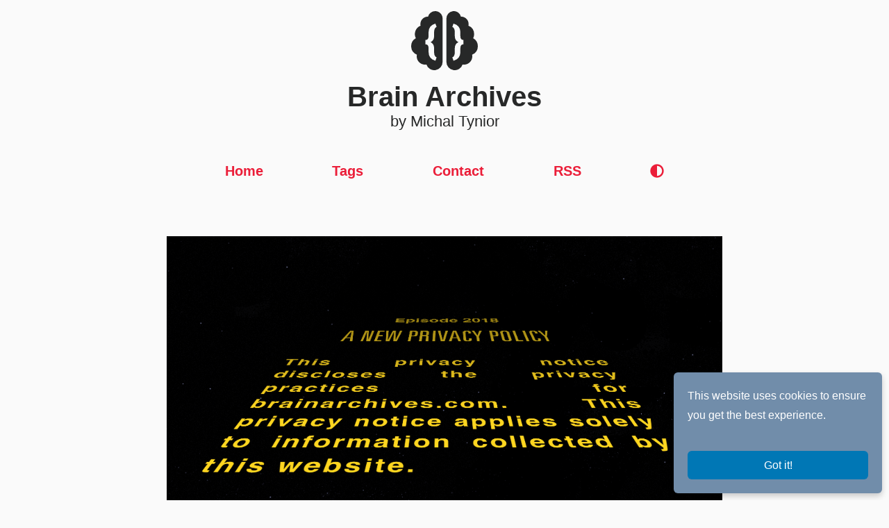

--- FILE ---
content_type: text/html; charset=utf-8
request_url: https://brainarchives.com/weekly-digest-2018-21/
body_size: 5944
content:
<!DOCTYPE html>
<html lang="en">
<head>
    <meta charset="utf-8">
    <meta name="viewport" content="width=device-width, initial-scale=1.0">
    <title>Weekly digest - 2018.21 | Brain Archives by Michal Tynior </title>

    <link rel="preload" as="style" href="/assets/css/styles.css?v=b34b5a258f">

    <link rel="stylesheet" href="//cdnjs.cloudflare.com/ajax/libs/highlight.js/10.4.1/styles/obsidian.min.css">
    <link rel="stylesheet" type="text/css" href="/assets/css/styles.css?v=b34b5a258f">

    <meta name="description" content="Subjective overview of interesting things that happened in fourth week of May 2018.">
    <link rel="icon" href="https://brainarchives.com/content/images/size/w256h256/2020/02/Logo_512x512.png" type="image/png">
    <link rel="canonical" href="https://brainarchives.com/weekly-digest-2018-21/">
    <meta name="referrer" content="no-referrer-when-downgrade">
    <link rel="amphtml" href="https://brainarchives.com/weekly-digest-2018-21/amp/">
    
    <meta property="og:site_name" content="Brain Archives">
    <meta property="og:type" content="article">
    <meta property="og:title" content="Weekly digest - 2018.21">
    <meta property="og:description" content="Subjective overview of interesting things that happened in fourth week of May 2018.">
    <meta property="og:url" content="https://brainarchives.com/weekly-digest-2018-21/">
    <meta property="og:image" content="https://brainarchives.com/content/images/2018/05/privacy_policy.png">
    <meta property="article:published_time" content="2018-05-27T22:00:00.000Z">
    <meta property="article:modified_time" content="2018-05-28T05:20:09.000Z">
    <meta property="article:tag" content="Weekly Digest">
    <meta property="article:tag" content="Star Wars">
    <meta property="article:tag" content="Swift">
    <meta property="article:tag" content="Xcode">
    <meta property="article:tag" content="Google">
    <meta property="article:tag" content="Facebook">
    <meta property="article:tag" content="Visual Studio Code">
    
    <meta name="twitter:card" content="summary_large_image">
    <meta name="twitter:title" content="Weekly digest - 2018.21">
    <meta name="twitter:description" content="Subjective overview of interesting things that happened in fourth week of May 2018.">
    <meta name="twitter:url" content="https://brainarchives.com/weekly-digest-2018-21/">
    <meta name="twitter:image" content="https://brainarchives.com/content/images/2018/05/privacy_policy.png">
    <meta name="twitter:label1" content="Written by">
    <meta name="twitter:data1" content="Michal Tynior">
    <meta name="twitter:label2" content="Filed under">
    <meta name="twitter:data2" content="Weekly Digest, Star Wars, Swift, Xcode, Google, Facebook, Visual Studio Code">
    <meta name="twitter:site" content="@mtynior">
    <meta property="og:image:width" content="1000">
    <meta property="og:image:height" content="500">
    
    <script type="application/ld+json">
{
    "@context": "https://schema.org",
    "@type": "Article",
    "publisher": {
        "@type": "Organization",
        "name": "Brain Archives",
        "url": "https://brainarchives.com/",
        "logo": {
            "@type": "ImageObject",
            "url": "https://brainarchives.com/content/images/size/w256h256/2020/02/Logo_512x512.png",
            "width": 60,
            "height": 60
        }
    },
    "author": {
        "@type": "Person",
        "name": "Michal Tynior",
        "url": "https://brainarchives.com/author/michal/",
        "sameAs": []
    },
    "headline": "Weekly digest - 2018.21",
    "url": "https://brainarchives.com/weekly-digest-2018-21/",
    "datePublished": "2018-05-27T22:00:00.000Z",
    "dateModified": "2018-05-28T05:20:09.000Z",
    "image": {
        "@type": "ImageObject",
        "url": "https://brainarchives.com/content/images/2018/05/privacy_policy.png",
        "width": 1000,
        "height": 500
    },
    "keywords": "Weekly Digest, Star Wars, Swift, Xcode, Google, Facebook, Visual Studio Code",
    "description": "We&#x27;ve updated our privacy policy. This is the sentence we&#x27;ve seen too many times in recent days. It is funny to see how companies comply to GDPR. Most of the companies just updated the privacy policies. Some companies have stopped providing services for EU users. An interesting approach has been taken by USA Today. They&#x27;ve prepared a separate version of their website for EU users. What&#x27;s interesting, the EU version doesn&#x27;t have any tracking and ad scripts, so the size of the site has been reduce",
    "mainEntityOfPage": "https://brainarchives.com/weekly-digest-2018-21/"
}
    </script>

    <meta name="generator" content="Ghost 5.70">
    <link rel="alternate" type="application/rss+xml" title="Brain Archives" href="https://brainarchives.com/rss/">
    <script defer src="https://cdn.jsdelivr.net/ghost/portal@~2.36/umd/portal.min.js" data-i18n="false" data-ghost="https://brainarchives.com/" data-key="87eb898ab4094a79fcc787e1b4" data-api="https://brainarchives.com/ghost/api/content/" crossorigin="anonymous"></script><style id="gh-members-styles">.gh-post-upgrade-cta-content,
.gh-post-upgrade-cta {
    display: flex;
    flex-direction: column;
    align-items: center;
    font-family: -apple-system, BlinkMacSystemFont, 'Segoe UI', Roboto, Oxygen, Ubuntu, Cantarell, 'Open Sans', 'Helvetica Neue', sans-serif;
    text-align: center;
    width: 100%;
    color: #ffffff;
    font-size: 16px;
}

.gh-post-upgrade-cta-content {
    border-radius: 8px;
    padding: 40px 4vw;
}

.gh-post-upgrade-cta h2 {
    color: #ffffff;
    font-size: 28px;
    letter-spacing: -0.2px;
    margin: 0;
    padding: 0;
}

.gh-post-upgrade-cta p {
    margin: 20px 0 0;
    padding: 0;
}

.gh-post-upgrade-cta small {
    font-size: 16px;
    letter-spacing: -0.2px;
}

.gh-post-upgrade-cta a {
    color: #ffffff;
    cursor: pointer;
    font-weight: 500;
    box-shadow: none;
    text-decoration: underline;
}

.gh-post-upgrade-cta a:hover {
    color: #ffffff;
    opacity: 0.8;
    box-shadow: none;
    text-decoration: underline;
}

.gh-post-upgrade-cta a.gh-btn {
    display: block;
    background: #ffffff;
    text-decoration: none;
    margin: 28px 0 0;
    padding: 8px 18px;
    border-radius: 4px;
    font-size: 16px;
    font-weight: 600;
}

.gh-post-upgrade-cta a.gh-btn:hover {
    opacity: 0.92;
}</style>
    <script defer src="https://cdn.jsdelivr.net/ghost/sodo-search@~1.1/umd/sodo-search.min.js" data-key="87eb898ab4094a79fcc787e1b4" data-styles="https://cdn.jsdelivr.net/ghost/sodo-search@~1.1/umd/main.css" data-sodo-search="https://brainarchives.com/" crossorigin="anonymous"></script>
    
    <link href="https://brainarchives.com/webmentions/receive/" rel="webmention">
    <script defer src="/public/cards.min.js?v=b34b5a258f"></script>
    <link rel="stylesheet" type="text/css" href="/public/cards.min.css?v=b34b5a258f">
    <script defer src="/public/member-attribution.min.js?v=b34b5a258f"></script><style>:root {--ghost-accent-color: #15171A;}</style>
</head>
<body>

<main role="main">
    <header class="header">
    <div class="logo">
        <a itemprop="url" href="https://brainarchives.com" title="Brain Archives">
             <svg xmlns="http://www.w3.org/2000/svg" viewBox="0 0 300 266.8">
  <path
    d="M108.12,0a33.34,33.34,0,0,1,33.27,33.35V229.28a37.32,37.32,0,0,1-72.77,11.89,35.67,35.67,0,0,1-6.24.62A37.45,37.45,0,0,1,25,204.27a38.17,38.17,0,0,1,.73-7.35A41.57,41.57,0,0,1,21,122.41,41.37,41.37,0,0,1,42.47,65.66a31,31,0,0,1-.88-7.3A33.34,33.34,0,0,1,74.86,25c.41,0,.72.11,1.14.11A33.18,33.18,0,0,1,108.12,0Zm1,224.26,5.41-15.19q-10.81-4.12-11.24-23.09V167.44q0-19.32-15.88-27.21,15.89-7.89,15.88-27.12V94.48q.42-19,11.24-23.09l-5.41-15.1Q94.07,60.58,86.3,70.11t-8,25v18q0,17.42-13.91,17.42V150q13.91,0,13.91,17.34v17Q78.28,215.6,109.17,224.26Z" />
  <path
    d="M300,158.41a41.67,41.67,0,0,1-25.68,38.51,38.17,38.17,0,0,1,.73,7.35,37.45,37.45,0,0,1-37.43,37.52,35.67,35.67,0,0,1-6.24-.62,37.32,37.32,0,0,1-72.77-11.89V33.35A33.19,33.19,0,0,1,224,25.12c.36,0,.73-.11,1.14-.11a33.34,33.34,0,0,1,33.27,33.35,33.83,33.83,0,0,1-.88,7.3,41.69,41.69,0,0,1,25.84,38.56,41.16,41.16,0,0,1-4.32,18.19A41.47,41.47,0,0,1,300,158.41ZM185.16,209.07l5.41,15.19q30.3-8.5,30.9-38.71V167.27q0-17.25,13.9-17.26V130.53q-13.91,0-13.9-17.42V95.86q-.09-15.8-7.81-25.54t-23.09-14l-5.41,15.1Q196,75.52,196.4,94.48v18.63q0,19.31,16,27.12-16,7.82-16,27.12V186Q196,204.94,185.16,209.07Z" />
</svg>            <h1>Brain Archives</h1>
        </a>
        <h3>by Michal Tynior</h3>
    </div>
    <nav class="navbar">
  <a href="https://brainarchives.com/" title="Home">Home</a>
  <a href="https://brainarchives.com/tags/" title="Tags">Tags</a>
  <a href="https://brainarchives.com/contact/" title="Contact">Contact</a>
  <a href="https://brainarchives.com/rss/" title="RSS">RSS</a>

  
  <a href="#" class="navbar-icon" onclick="toggleTheme()">
    <svg role="img" xmlns="http://www.w3.org/2000/svg" viewBox="0 0 512 512"><path fill="currentColor" d="M8 256c0 136.966 111.033 248 248 248s248-111.034 248-248S392.966 8 256 8 8 119.033 8 256zm248 184V72c101.705 0 184 82.311 184 184 0 101.705-82.311 184-184 184z"></path></svg>
  </a>
</nav>
</header>    
<article class="post main-layout">
  <figure>
  <img
    srcset="/content/images/size/w160/2018/05/privacy_policy.png 160w,
            /content/images/size/w320/2018/05/privacy_policy.png 320w,
            /content/images/size/w600/2018/05/privacy_policy.png 600w,
            /content/images/size/w960/2018/05/privacy_policy.png 960w,
            /content/images/size/w1200/2018/05/privacy_policy.png 1200w,
            /content/images/size/w2000/2018/05/privacy_policy.png 2000w"
    src="/content/images/size/w1200/2018/05/privacy_policy.png"
    alt="Weekly digest - 2018.21"
    class="feature-image"
  >
</figure>
  <section class="post-header">
    <h1 class="post-title">Weekly digest - 2018.21</h1>
    <hr class="post-meta-separator" />
    <time class="post-meta-time" datetime="2018-05-28">28 May 2018</time>
  </section>
  <section class="post-content">
    <!--kg-card-begin: markdown--><p>We've updated our privacy policy. This is the sentence we've seen too many times in recent days. It is funny to see how companies comply to GDPR. Most of the companies just updated the privacy policies. Some companies have <a href="https://techcrunch.com/2018/05/05/unroll-me-to-close-to-eu-users-saying-it-cant-comply-with-gdpr/?guccounter=1&ref=brainarchives.com">stopped providing services for EU users</a>. An interesting approach has been taken by <em>USA Today</em>. They've prepared a separate version of their website for EU users. What's interesting, the EU version doesn't have any tracking and ad scripts, so the <a href="https://twitter.com/fr3ino/status/1000166112615714816?ref=brainarchives.com">size of the site has been reduced from 5.2MB to ~500KB</a>.<br>
Fortunately the GDPR is finally here, all companies must to comply to new law. but it looks like some of them have not managed to do that. Google and Facebook have already been <a href="https://www.theverge.com/2018/5/25/17393766/facebook-google-gdpr-lawsuit-max-schrems-europe?ref=brainarchives.com">hit with a lawsuits</a> with total fine set to about 7.6 billion euro.</p>
<p>This week we also had a premiere of Solo: A Star Wars Story. It is good summer blockbuster movie. If you are a Star Wars fans, you will enjoy it much more. The number of references to <em>Expanded Universe</em> and ester eggs is stunning. Ron Howard managed to create a fast paced and funny origin story of Han Solo and Chewbacca. Watching it, you can fell a climate of old adventure movies from 80's. In terms of acting, many people has been worried about Alden Ehrenreich. It turns out that he was really good, natural. But let be honest, the show has been stolen by Donald Glover. His portrayal of Lando was spot on.<br>
I really enjoyed this movie and I can't want to see it again.</p>
<p>And here is list of interesting things.</p>
<p><a href="http://immersivemath.com/ila/index.html?ref=brainarchives.com">Immersive linear algebra</a></p>
<p><a href="https://blog.elmah.io/best-visual-studio-code-extensions/?ref=brainarchives.com">Best Visual Studio Code Extensions</a></p>
<p><a href="http://www.computerhistory.org/atchm/adobe-photoshop-source-code/?ref=brainarchives.com">Adobe Photoshop Souce Code</a></p>
<p><a href="https://medium.com/flawless-app-stories/best-ios-hacks-from-twitter-march-april-edition-8b538f553c83?ref=brainarchives.com">Best iOS hacks from Twitter: March &amp; April Edition</a></p>
<p><a href="https://blog.smartnsoft.com/an-ios-architecture-approach-for-uiviewcontroller-states-error-management-in-swift-a353b0e53d94?ref=brainarchives.com">An iOS architecture approach for UIViewController states &amp; error management in Swift</a></p>
<!--kg-card-end: markdown-->
  </section>
  
<hr />
<div class="post-tags-list">
  <a href="/tag/weekly-digest/" title="Weekly Digest" class="tag">
    <span itemprop="keywords">Weekly Digest</span>
  </a>
  <a href="/tag/starwars/" title="Star Wars" class="tag">
    <span itemprop="keywords">Star Wars</span>
  </a>
  <a href="/tag/swift/" title="Swift" class="tag">
    <span itemprop="keywords">Swift</span>
  </a>
  <a href="/tag/xcode/" title="Xcode" class="tag">
    <span itemprop="keywords">Xcode</span>
  </a>
  <a href="/tag/google/" title="Google" class="tag">
    <span itemprop="keywords">Google</span>
  </a>
  <a href="/tag/facebook/" title="Facebook" class="tag">
    <span itemprop="keywords">Facebook</span>
  </a>
  <a href="/tag/visual-studio-code/" title="Visual Studio Code" class="tag">
    <span itemprop="keywords">Visual Studio Code</span>
  </a>
</div>

  </article>

    <footer class="footer">
  <span>Brain Archives
    &copy; 2026, <a href="https://tynior.com" target="_blank">Michal Tynior</a>.
  </span>
</footer></main>

<script src="//cdnjs.cloudflare.com/ajax/libs/highlight.js/10.4.1/highlight.min.js"></script>

<script>
  hljs.initHighlightingOnLoad();
</script><div id="cookie-notice">
  <p>This website uses cookies to ensure you get the best experience.</p>
  <br />
  <button onclick="acceptCookie();">Got it!</button>
</div>

<script>
  function acceptCookie() {
    document.cookie = "cookieaccepted=1; expires=Thu, 18 Dec 2030 12:00:00 UTC; path=/";
    document.getElementById("cookie-notice").style.visibility = "hidden";
  }

  document.cookie.indexOf("cookieaccepted") < 0 && (document.getElementById("cookie-notice").style.visibility = "visible");
</script><script>
  function setTheme(themeName) {
    localStorage.setItem('theme', themeName);
    document.body.setAttribute('data-theme', themeName);

    const event = new Event('themeChanged');
    document.dispatchEvent(event);
  }

  function toggleTheme() {
    if (localStorage.getItem('theme') === 'dark') {
      setTheme('light');
    } else {
      setTheme('dark');
    }
  }

  function detectColorScheme() {
    let currentTheme = localStorage.getItem('theme');

    if (currentTheme === 'dark') {
      setTheme('dark');
    } else if (currentTheme === 'light') {
      setTheme('light');
    } else {
      if (window.matchMedia && window.matchMedia('(prefers-color-scheme: dark)').matches) {
        setTheme('dark');
      }
    }
  }

  // Immediately invoke theme detection on initial load
  detectColorScheme();
</script>  <script>
    /*
      reframe.js
      https://github.com/dollarshaveclub/reframe.js
    */
    function reframe (target, cName) {
    let frames = (typeof target === 'string') ? document.querySelectorAll(target) : target
    const c = cName || 'js-reframe'
    if (!('length' in frames)) frames = [frames]
    for (let i = 0; i < frames.length; i += 1) {
      const frame = frames[i]
      // makes sure reframe is not run more than 1x ✔️
      const hasClass = frame.className.split(' ').indexOf(c) !== -1

      if (hasClass || frame.style.width.indexOf('%') > -1) continue

      // get height width attributes
      const h = frame.getAttribute('height') || frame.offsetHeight
      const w = frame.getAttribute('width') || frame.offsetWidth
      // general targeted <element> sizes
      const padding = (h / w) * 100

      // created element <wrapper> of general reframed item
      // => set necessary styles of created element <wrapper>
      const div = document.createElement('div')
      div.className = c
      const divStyles = div.style
      divStyles.position = 'relative'
      divStyles.width = '100%'
      divStyles.paddingTop = `${padding}%`

      // set necessary styles of targeted <element>
      const frameStyle = frame.style
      frameStyle.position = 'absolute'
      frameStyle.width = '100%'
      frameStyle.height = '100%'
      frameStyle.left = '0'
      frameStyle.top = '0'

      // reframe targeted <element>
      frame.parentNode.insertBefore(div, frame)
      frame.parentNode.removeChild(frame)
      div.appendChild(frame)
    }
  } 
  
  /* Responsive video in post content */
  (function aaa() {
      const sources = [
          '.post iframe[src*="youtube.com"]',
          '.post iframe[src*="youtube-nocookie.com"]',
          '.post iframe[src*="player.vimeo.com"]',
          '.post iframe[src*="kickstarter.com"][src*="video.html"]',
          '.post object',
          '.post embed',
      ];
      reframe(document.querySelectorAll(sources.join(',')));
  })();

</script>

<script defer src="https://static.cloudflareinsights.com/beacon.min.js/vcd15cbe7772f49c399c6a5babf22c1241717689176015" integrity="sha512-ZpsOmlRQV6y907TI0dKBHq9Md29nnaEIPlkf84rnaERnq6zvWvPUqr2ft8M1aS28oN72PdrCzSjY4U6VaAw1EQ==" data-cf-beacon='{"version":"2024.11.0","token":"a5dc4dd104744ad8a6a22495c876a694","r":1,"server_timing":{"name":{"cfCacheStatus":true,"cfEdge":true,"cfExtPri":true,"cfL4":true,"cfOrigin":true,"cfSpeedBrain":true},"location_startswith":null}}' crossorigin="anonymous"></script>
</body>
</html>


--- FILE ---
content_type: text/css; charset=UTF-8
request_url: https://brainarchives.com/assets/css/styles.css?v=b34b5a258f
body_size: 2400
content:
/* Variables
/* ---------------------------------------------------------- */

:root {
  --color-primary: #eb1e39;
  --color-text-on-primary: rgb(250, 250, 250);
  --color-primary-text: #272828;
  --color-background: rgb(250, 250, 250);
  --color-secondary-background: #fff;
  --color-code-background: #fff;
  --color-code-text: #eb1e39;

  --font-sans: "Open Sans", "Lato", sans-serif;
  --font-mono: Menlo, Monaco, Consolas, "Courier New", monospace;
  --font-base-size: 12pt;

  --breakpoint-mid-width: 800px;

  --grid-column-template-main: 1fr 1fr minmax(1rem, 800px) 1fr 1fr;

  --border-code: 1px solid #ddd;

  --shadow-default: 0 4px 8px 0 rgba(0, 0, 0, 0.2);
}

body[data-theme="dark"] {
  --color-primary-text: rgb(250, 250, 250);
  --color-background: #272828;
  --color-secondary-background: #212221;
  --color-code-background: #333;
  --border-code: none;
}

/* Resets
/* ---------------------------------------------------------- */

*,
*::before,
*::after {
  box-sizing: border-box;
}

* {
  margin: 0;
  padding: 0;
}

img,
picture,
video,
canvas,
svg {
  display: block;
  height: auto;
  max-width: 100%;
}

iframe {
  display: block;
}

input,
button,
textarea,
select {
  font: inherit;
}

p,
h1,
h2,
h3,
h4,
h5,
h6 {
  overflow-wrap: break-word;
  line-height: 1.8;
  margin: 0 0 0.75rem;
}


/* Globals
/* ---------------------------------------------------------- */

html {
  font-size: var(--font-base-size);
}

@media only screen and (max-width: 399px) {
  html {
    font-size: 10pt;
  }
}

@media only screen and (min-width: 399px) and (max-width: 799px) {
  html {
    font-size: 11pt;
  }
}

body {
  font-family: var(--font-sans);
  background-color: var(--color-background);
  color: var(--color-primary-text);
  line-height: 1.6;
  -webkit-font-smoothing: antialiased;
  -moz-osx-font-smoothing: grayscale;
}

a {
  color: var(--color-primary);
  text-decoration: none;
}

a:hover {
  text-decoration: underline;
}

hr {
  width: 100%;
  border: 0;
  border-top: 1px solid #9e9e9e;
}

ol, ul {
  list-style-position: inside;
}

/* Main Layout
/* ---------------------------------------------------------- */

.main-layout {
  display: grid;
  grid-gap: 10px 10px;
  grid-template-columns: var(--grid-column-template-main);
}

.main-layout > * {
  grid-column: 3 / -3;
}

/* Header
/* ---------------------------------------------------------- */

.header {
  display: flex;
  flex-direction: column;
  justify-content: center;
  flex-wrap: wrap;
  align-content: center;
  align-items: center;
}

.header h1 {
  margin: 0;
  padding: 0;
  font-size: 2.5rem;
  line-height: normal;
}

.header h3 {
  font-size: 1.4rem;
  font-weight: normal;
  line-height: normal;
}

.header > .logo {
  margin: 0 auto;
  padding: 1rem 0;
  max-width: var(--breakpoint-mid-width);
  text-align: center;
}

.header > .logo > a {
  color: var(--color-primary-text);
  text-decoration: none;
  display: flex;
  flex-direction: column;
  align-items: center;
}

.header > .logo > a:hover {
  color: var(--color-primary);
  text-decoration: none;
}

.header > .logo > a > svg {
  margin-bottom: 1rem;
  display: flex;
  width: 96px;
  fill: var(--color-primary-text);
}

/* Navigation
/* ---------------------------------------------------------- */

.navbar {
  width: 100%;
  max-width: var(--breakpoint-mid-width);
  min-height: 44px;
  line-height: 44px;
  color: var(--color-primary);
  display: flex;
  flex-direction: row;
  flex-wrap: wrap;
  justify-content: space-evenly;
  align-items: center;
  font-weight: bold;
  font-size: 1.25rem;
}

.navbar > a {
  margin: 0.5rem 1rem;
}

.navbar > a:hover {
  color: var(--color-primary-text);
  text-decoration: none;
}

.navbar-icon {
  width: 1.25rem;
  height: 1.25rem;
  display: flex;
  justify-content: center;
  align-items: center;
}

.navbar-icon > svg {
  width: 100%;
  height: 100%;
}

/* Footer
/* ---------------------------------------------------------- */

.footer {
  height: 64px;
  line-height: 64px;
  margin-top: 1rem;
  font-size: 1rem;
  display: flex;
  justify-content: center;
}

/* Pagination
/* ---------------------------------------------------------- */

.pagination {
  background-color: var(--color-primary);
  height: 48px;
  line-height: 48px;
  margin-bottom: 1rem;
  font-size: 1rem;
  text-align: center;
  color: var(--color-text-on-primary);
  display: grid;
  grid-template-columns: 1fr 1fr 1fr;
  align-items: center;
  box-sizing: border-box;
}

.pagination > .page-number {
  grid-column: 2 / span 1;
  justify-self: center;
}

.pagination > .newer-posts {
  grid-column: 1 / span 1;
  justify-self: start;
}

.pagination > .older-posts {
  grid-column: 3 / span 1;
  justify-self: end;
}

.pagination > .pager {
  background: var(--color-primary);
  color: var(--color-text-on-primary);
  font-weight: bold;
  text-transform: uppercase;
  max-width: 100px;
  padding: 0 5px;
  box-sizing: content-box;
}

.pagination > .pager:hover {
  filter: brightness(0.8);
}

/* Post list
/* ---------------------------------------------------------- */

.post-card-tile {
  margin: 4rem 0;
  width: 100%;
  overflow: hidden;
  background-color: var(--color-secondary-background);
  border-radius: 6px;
  box-shadow: var(--shadow-default);
  text-align: left;
}

@media only screen and (max-width: 799px) {
  .post-card-tile  {
    margin: 2rem 0;
  }
}

.post-card-full {
  margin: 4rem 0 1rem 0;
}

.feature-image {
  width: 100%;
  height: auto;
  max-height: 600px;
  margin: 0 auto;
  object-fit: cover;
  grid-column: 1 / -1 !important;
}

.post-card-info {
  margin: 0;
  padding: 1rem;
}

.post-card-title {
  display: block;
  margin: 1rem 0;
  font-size: 2rem;
}

.post-card-title h1 {
  line-height: 1.3;
}

.post-card-title a {
  color: var(--color-primary-text);
}

.post-card-title a:hover {
  color: var(--color-primary);
  text-decoration: none;
}

.post-card-meta-time {
  color: var(--color-primary);
  font-size: 1rem;
  font-weight: bold;
  display: block;
}

.post-card-expert {
  font-size: 1.1rem;
}

.post-card-expert a {
  margin-left: 10px;
  color: var(--color-primary);
}

.post-card-expert a:hover {
  color: var(--color-primary-text);
  text-decoration: none;
}

.post-card-content {
  display: grid;  /* Create a new  grid for post content */
  padding: 1rem 0 0 0;
  font-size: 1.25rem;
}

.post-card-tags {
  margin-top: 1rem;
  display: inline-flex;
  flex-wrap: wrap;
  gap: 12px;
}

.post-card-tag {
  font-size: 1rem;
  padding: 5px 10px;
  background-color: var(--color-primary);
  color: var(--color-text-on-primary);
  transition: transform 0.2s ease;
  border-radius: 6px;
}

.post-card-tag:hover {
  text-decoration: none;
  transform: translateY(-5px);
}

/* Post
/* ---------------------------------------------------------- */

.post {
  margin: 4rem 0 1rem 0;
  grid-column: 1 / -1 !important;
}

.post-feature-image {
  width: 100%;
  height: auto;
  max-height: 600px;
  margin: 0 auto;
  object-fit: contain;
}

.post-header {
  display: flex;
  flex-direction: column;
  flex-wrap: wrap;
  align-content: center;
  justify-content: center;
  align-items: center;
  font-size: 2rem;
}

.post-title {
  text-align: center;
  margin: 1.25rem 0;
  font-size: 3rem;
  line-height: 1.3;
}

.post-title a {
  color: var(--color-primary-text);
}

.post-title a:hover {
  color: var(--color-primary);
  text-decoration: none;
}

.post-title a > h1 {
  font-size: 3rem;
  line-height: 1.3;
  margin: 0;
}

.post-meta-separator {
  width: 200px;
}

.post-meta-time {
  text-align: center;
  color: var(--color-primary-text);
  font-size: 1rem;
  display: block;
  margin: 1.25rem 0;
}

.post-content {
  grid-column: 1 / -1 !important; /* Make post content full width inside inside a parent grind from main-layout*/
  display: grid;  /* Create a new  grid for post content */
  grid-gap: 10px 10px;
  grid-template-columns: var(--grid-column-template-main);
  padding: 1rem 0 0 0;
  font-size: 1.25rem;
}

.post-content > * {
  grid-column: 3 / -3 !important;
}

.post-content > h1 {
  margin: 2rem 0 0.5rem 0;
  font-size: 2rem;
}

.post-content > h2 {
  margin: 2rem 0 0.5rem 0;
  font-size: 1.75rem;
}

.post-content > h3 {
  margin: 2rem 0 0.5rem 0;
  font-size: 1.5rem;
}

/* Blockquote
/* ---------------------------------------------------------- */
blockquote {
  margin: 1rem 0;
  padding: 0.75rem 1.5rem;
  width: 100%;
  box-sizing: border-box;
  border-left: 8px solid var(--color-primary);
  background-color: var(--color-background);
  box-shadow: var(--shadow-default);
  font-size: 1.2rem;
  font-style: italic;
}

.kg-blockquote-alt {
  border-left: 8px solid var(--color-primary);
  border-right: 8px solid var(--color-primary);
  font-size: 1.2rem !important;
  padding: 0.75rem 1.5rem !important; 
}

/* Cards
/* ---------------------------------------------------------- */

.kg-width-wide, .kg-content-wide > div {
  grid-column: 2 / -2 !important;
}

.kg-width-full {
  grid-column: 1 / -1 !important;
}

/* Image */

.kg-image {
  margin: 0.5rem auto;
}

.kg-image-card {
  margin: 0.5rem 0;
}

.kg-image-card > figcaption {
  padding: 0;
}

figcaption {
  padding: 0.5rem;
  text-align: center;
  font-size: 0.8rem;
}

/* Video */
video {
  margin: 0 auto;
}

/* Bookmark */
.kg-bookmark-card .kg-bookmark-container {
  margin: 1rem 0;
  border-radius: 0.25em !important;
  background-color: var(--color-background);
  box-shadow: var(--shadow-default);
}

.kg-bookmark-card .kg-bookmark-container:hover {
  transform: translateY(-10px);
}

.kg-bookmark-card .kg-bookmark-content {
  padding: 1.15em;
}

.kg-bookmark-card .kg-bookmark-title {
  font-size: 0.9em;
}

.kg-bookmark-card .kg-bookmark-description {
  max-height: none;
  margin-top: 0.3em;
  font-size: 0.8em;
}

.kg-bookmark-card .kg-bookmark-metadata {
  font-size: 0.8em;
}

.kg-bookmark-card .kg-bookmark-thumbnail img {
  border-radius: 0 0.2em 0.2em 0;
}

/* Embed */

.kg-embed-card {
  margin: 1rem 0;
  display: flex;
  flex-direction: column;
  align-items: center;
  width: 100%;
}

/* Product */

.kg-product-card.kg-card .kg-product-card-image {
  margin-bottom: 12px;
}

.kg-product-card.kg-card a.kg-product-card-button {
  height: 2.8em;
  margin-top: 12px;
}

/* Callout */

.kg-callout-card {
  border-radius: 6px !important;
}

/* Toggle card */
.kg-toggle-card {
  background-color: var(--color-code-background) !important;
}

/* Code */
/* ---------------------------------------------------------- */
code,
kbd,
pre,
samp {
  font-family: var(--font-mono);
  text-rendering: optimizeLegibility;
  -webkit-font-smoothing: antialiased;
  -webkit-text-size-adjust: 100%;
}

code {
  border: var( --border-code);
  border-radius: 4px;
  background-clip: padding-box;
  background-color: var(--color-code-background);
  color: var(--color-code-text);
  font-size: 1rem;
  padding: 4px 10px; 
}

code a > & {
  color: inherit;
}

pre {
  overflow: auto;
  box-sizing: border-box;
  width: 100%;
  margin: 0.5rem 0 1.5rem 0;
  border-radius: 6px;
  box-shadow: var(--shadow-default);
  background-color: var(--color-code-background);
}

pre > code {
  color: inherit;
  border: none;
  font-weight: normal;
  width: 100%;
}

.hljs {
  width: 100%;
  padding: 1rem;
}

/* Comments
/* ---------------------------------------------------------- */

.comments {
  margin: 3rem 0 1rem 0;
  max-width: var(--breakpoint-mid-width);
}

.comments-header {
  text-align: center;
}

.comments-header > h1 {
  margin: 0;
  font-size: 2rem;
}

.comments-header > span {
  font-size: 1.25rem;
}

.comments-disqus {
  margin: 0 auto;
  padding: 20px;
  background-color: var(--color-background);
}

/* Tags
/* ---------------------------------------------------------- */

.tag-list {
  display: inline;
}

.post-tags-list {
  margin: 0 auto;
  padding: 0;
  height: 100%;
  width: 100%;
  display: flex;
  flex-direction: row;
  flex-wrap: wrap;
  justify-content: center;
}

.tag {
  font-size: 1rem;
  margin: 10px;
  padding: 10px 10px 10px;
  background-clip: padding-box;
  background-color: var(--color-code-background);
  color: var(--color-code-text);
  border:var(--border-code);
  border-radius: 10px;
  transition: transform .2s ease;
}

.tag:hover {
  text-decoration: none;
  transform: translateY(-5px);
}

/* Cookie notice
/* ---------------------------------------------------------- */

#cookie-notice {
  color: #fff;
  background-color: #718daa;
  max-width: 300px;
  position: fixed;
  bottom: 10px;
  right: 10px;
  margin: 0px;
  padding: 20px;
  box-shadow: var(--shadow-default);
  border-radius: 6px;
  font-size: 1rem;
  text-align: left;
  z-index: 1000000;
  visibility: hidden;
}

#cookie-notice > button {
  color: inherit;
  background: #0077b5;
  border: 0;
  border-radius: 6px;
  padding: 8px;
  width: 100%;
  cursor: pointer;
}

#cookie-notice > button:hover {
  filter: brightness(0.8);
}

/* Error
/* ---------------------------------------------------------- */

.error-message {
  width: 100%;
  height: 100%;
  min-height: 100vh;
  overflow: hidden;
  display: flex;
  flex-direction: column;
  align-items: center;
  justify-content: center;
  font-size: 1.25rem;
}

.error-message > a {
  margin: 1rem 0;
} 

.error-icon {
  fill: var(--color-text-on-primary);
  height: 40vh;
  margin: 3rem auto;
}

--- FILE ---
content_type: text/css; charset=utf-8
request_url: https://cdnjs.cloudflare.com/ajax/libs/highlight.js/10.4.1/styles/obsidian.min.css
body_size: -386
content:
.hljs{display:block;overflow-x:auto;padding:.5em;background:#282b2e}.hljs-keyword,.hljs-literal,.hljs-selector-id,.hljs-selector-tag{color:#93c763}.hljs-number{color:#ffcd22}.hljs{color:#e0e2e4}.hljs-attribute{color:#668bb0}.hljs-class .hljs-title,.hljs-code,.hljs-section{color:#fff}.hljs-link,.hljs-regexp{color:#d39745}.hljs-meta{color:#557182}.hljs-addition,.hljs-built_in,.hljs-bullet,.hljs-emphasis,.hljs-name,.hljs-selector-attr,.hljs-selector-pseudo,.hljs-subst,.hljs-tag,.hljs-template-tag,.hljs-template-variable,.hljs-type,.hljs-variable{color:#8cbbad}.hljs-string,.hljs-symbol{color:#ec7600}.hljs-comment,.hljs-deletion,.hljs-quote{color:#818e96}.hljs-selector-class{color:#a082bd}.hljs-doctag,.hljs-keyword,.hljs-literal,.hljs-name,.hljs-section,.hljs-selector-tag,.hljs-strong,.hljs-title,.hljs-type{font-weight:700}

--- FILE ---
content_type: application/javascript; charset=utf-8
request_url: https://cdnjs.cloudflare.com/ajax/libs/highlight.js/10.4.1/highlight.min.js
body_size: 31498
content:
/*
  Highlight.js 10.4.1 (e96b915a)
  License: BSD-3-Clause
  Copyright (c) 2006-2020, Ivan Sagalaev
*/
var hljs=function(){"use strict";function e(t){
return t instanceof Map?t.clear=t.delete=t.set=()=>{
throw Error("map is read-only")}:t instanceof Set&&(t.add=t.clear=t.delete=()=>{
throw Error("set is read-only")
}),Object.freeze(t),Object.getOwnPropertyNames(t).forEach((n=>{var s=t[n]
;"object"!=typeof s||Object.isFrozen(s)||e(s)})),t}var t=e,n=e;t.default=n
;class s{constructor(e){void 0===e.data&&(e.data={}),this.data=e.data}
ignoreMatch(){this.ignore=!0}}function r(e){
return e.replace(/&/g,"&amp;").replace(/</g,"&lt;").replace(/>/g,"&gt;").replace(/"/g,"&quot;").replace(/'/g,"&#x27;")
}function a(e,...t){const n=Object.create(null);for(const t in e)n[t]=e[t]
;return t.forEach((e=>{for(const t in e)n[t]=e[t]})),n}function i(e){
return e.nodeName.toLowerCase()}var o=Object.freeze({__proto__:null,
escapeHTML:r,inherit:a,nodeStream:e=>{const t=[];return function e(n,s){
for(let r=n.firstChild;r;r=r.nextSibling)3===r.nodeType?s+=r.nodeValue.length:1===r.nodeType&&(t.push({
event:"start",offset:s,node:r}),s=e(r,s),i(r).match(/br|hr|img|input/)||t.push({
event:"stop",offset:s,node:r}));return s}(e,0),t},mergeStreams:(e,t,n)=>{
let s=0,a="";const o=[];function l(){
return e.length&&t.length?e[0].offset!==t[0].offset?e[0].offset<t[0].offset?e:t:"start"===t[0].event?e:t:e.length?e:t
}function c(e){
a+="<"+i(e)+[].map.call(e.attributes,(e=>" "+e.nodeName+'="'+r(e.value)+'"')).join("")+">"
}function u(e){a+="</"+i(e)+">"}function g(e){("start"===e.event?c:u)(e.node)}
for(;e.length||t.length;){let t=l()
;if(a+=r(n.substring(s,t[0].offset)),s=t[0].offset,t===e){o.reverse().forEach(u)
;do{g(t.splice(0,1)[0]),t=l()}while(t===e&&t.length&&t[0].offset===s)
;o.reverse().forEach(c)
}else"start"===t[0].event?o.push(t[0].node):o.pop(),g(t.splice(0,1)[0])}
return a+r(n.substr(s))}});const l=e=>!!e.kind;class c{constructor(e,t){
this.buffer="",this.classPrefix=t.classPrefix,e.walk(this)}addText(e){
this.buffer+=r(e)}openNode(e){if(!l(e))return;let t=e.kind
;e.sublanguage||(t=`${this.classPrefix}${t}`),this.span(t)}closeNode(e){
l(e)&&(this.buffer+="</span>")}value(){return this.buffer}span(e){
this.buffer+=`<span class="${e}">`}}class u{constructor(){this.rootNode={
children:[]},this.stack=[this.rootNode]}get top(){
return this.stack[this.stack.length-1]}get root(){return this.rootNode}add(e){
this.top.children.push(e)}openNode(e){const t={kind:e,children:[]}
;this.add(t),this.stack.push(t)}closeNode(){
if(this.stack.length>1)return this.stack.pop()}closeAllNodes(){
for(;this.closeNode(););}toJSON(){return JSON.stringify(this.rootNode,null,4)}
walk(e){return this.constructor._walk(e,this.rootNode)}static _walk(e,t){
return"string"==typeof t?e.addText(t):t.children&&(e.openNode(t),
t.children.forEach((t=>this._walk(e,t))),e.closeNode(t)),e}static _collapse(e){
"string"!=typeof e&&e.children&&(e.children.every((e=>"string"==typeof e))?e.children=[e.children.join("")]:e.children.forEach((e=>{
u._collapse(e)})))}}class g extends u{constructor(e){super(),this.options=e}
addKeyword(e,t){""!==e&&(this.openNode(t),this.addText(e),this.closeNode())}
addText(e){""!==e&&this.add(e)}addSublanguage(e,t){const n=e.root
;n.kind=t,n.sublanguage=!0,this.add(n)}toHTML(){
return new c(this,this.options).value()}finalize(){return!0}}function d(e){
return e?"string"==typeof e?e:e.source:null}
const h="[a-zA-Z]\\w*",f="[a-zA-Z_]\\w*",p="\\b\\d+(\\.\\d+)?",m="(-?)(\\b0[xX][a-fA-F0-9]+|(\\b\\d+(\\.\\d*)?|\\.\\d+)([eE][-+]?\\d+)?)",b="\\b(0b[01]+)",x={
begin:"\\\\[\\s\\S]",relevance:0},E={className:"string",begin:"'",end:"'",
illegal:"\\n",contains:[x]},v={className:"string",begin:'"',end:'"',
illegal:"\\n",contains:[x]},_={
begin:/\b(a|an|the|are|I'm|isn't|don't|doesn't|won't|but|just|should|pretty|simply|enough|gonna|going|wtf|so|such|will|you|your|they|like|more)\b/
},w=(e,t,n={})=>{const s=a({className:"comment",begin:e,end:t,contains:[]},n)
;return s.contains.push(_),s.contains.push({className:"doctag",
begin:"(?:TODO|FIXME|NOTE|BUG|OPTIMIZE|HACK|XXX):",relevance:0}),s
},N=w("//","$"),y=w("/\\*","\\*/"),R=w("#","$");var k=Object.freeze({
__proto__:null,IDENT_RE:h,UNDERSCORE_IDENT_RE:f,NUMBER_RE:p,C_NUMBER_RE:m,
BINARY_NUMBER_RE:b,
RE_STARTERS_RE:"!|!=|!==|%|%=|&|&&|&=|\\*|\\*=|\\+|\\+=|,|-|-=|/=|/|:|;|<<|<<=|<=|<|===|==|=|>>>=|>>=|>=|>>>|>>|>|\\?|\\[|\\{|\\(|\\^|\\^=|\\||\\|=|\\|\\||~",
SHEBANG:(e={})=>{const t=/^#![ ]*\//
;return e.binary&&(e.begin=((...e)=>e.map((e=>d(e))).join(""))(t,/.*\b/,e.binary,/\b.*/)),
a({className:"meta",begin:t,end:/$/,relevance:0,"on:begin":(e,t)=>{
0!==e.index&&t.ignoreMatch()}},e)},BACKSLASH_ESCAPE:x,APOS_STRING_MODE:E,
QUOTE_STRING_MODE:v,PHRASAL_WORDS_MODE:_,COMMENT:w,C_LINE_COMMENT_MODE:N,
C_BLOCK_COMMENT_MODE:y,HASH_COMMENT_MODE:R,NUMBER_MODE:{className:"number",
begin:p,relevance:0},C_NUMBER_MODE:{className:"number",begin:m,relevance:0},
BINARY_NUMBER_MODE:{className:"number",begin:b,relevance:0},CSS_NUMBER_MODE:{
className:"number",
begin:p+"(%|em|ex|ch|rem|vw|vh|vmin|vmax|cm|mm|in|pt|pc|px|deg|grad|rad|turn|s|ms|Hz|kHz|dpi|dpcm|dppx)?",
relevance:0},REGEXP_MODE:{begin:/(?=\/[^/\n]*\/)/,contains:[{className:"regexp",
begin:/\//,end:/\/[gimuy]*/,illegal:/\n/,contains:[x,{begin:/\[/,end:/\]/,
relevance:0,contains:[x]}]}]},TITLE_MODE:{className:"title",begin:h,relevance:0
},UNDERSCORE_TITLE_MODE:{className:"title",begin:f,relevance:0},METHOD_GUARD:{
begin:"\\.\\s*[a-zA-Z_]\\w*",relevance:0},END_SAME_AS_BEGIN:e=>Object.assign(e,{
"on:begin":(e,t)=>{t.data._beginMatch=e[1]},"on:end":(e,t)=>{
t.data._beginMatch!==e[1]&&t.ignoreMatch()}})})
;const M=["of","and","for","in","not","or","if","then","parent","list","value"]
;function O(e){function t(t,n){
return RegExp(d(t),"m"+(e.case_insensitive?"i":"")+(n?"g":""))}class n{
constructor(){
this.matchIndexes={},this.regexes=[],this.matchAt=1,this.position=0}
addRule(e,t){
t.position=this.position++,this.matchIndexes[this.matchAt]=t,this.regexes.push([t,e]),
this.matchAt+=(e=>RegExp(e.toString()+"|").exec("").length-1)(e)+1}compile(){
0===this.regexes.length&&(this.exec=()=>null)
;const e=this.regexes.map((e=>e[1]));this.matcherRe=t(((e,t="|")=>{
const n=/\[(?:[^\\\]]|\\.)*\]|\(\??|\\([1-9][0-9]*)|\\./;let s=0,r=""
;for(let a=0;a<e.length;a++){s+=1;const i=s;let o=d(e[a])
;for(a>0&&(r+=t),r+="(";o.length>0;){const e=n.exec(o);if(null==e){r+=o;break}
r+=o.substring(0,e.index),
o=o.substring(e.index+e[0].length),"\\"===e[0][0]&&e[1]?r+="\\"+(Number(e[1])+i):(r+=e[0],
"("===e[0]&&s++)}r+=")"}return r})(e),!0),this.lastIndex=0}exec(e){
this.matcherRe.lastIndex=this.lastIndex;const t=this.matcherRe.exec(e)
;if(!t)return null
;const n=t.findIndex(((e,t)=>t>0&&void 0!==e)),s=this.matchIndexes[n]
;return t.splice(0,n),Object.assign(t,s)}}class s{constructor(){
this.rules=[],this.multiRegexes=[],
this.count=0,this.lastIndex=0,this.regexIndex=0}getMatcher(e){
if(this.multiRegexes[e])return this.multiRegexes[e];const t=new n
;return this.rules.slice(e).forEach((([e,n])=>t.addRule(e,n))),
t.compile(),this.multiRegexes[e]=t,t}resumingScanAtSamePosition(){
return 0!==this.regexIndex}considerAll(){this.regexIndex=0}addRule(e,t){
this.rules.push([e,t]),"begin"===t.type&&this.count++}exec(e){
const t=this.getMatcher(this.regexIndex);t.lastIndex=this.lastIndex
;let n=t.exec(e)
;if(this.resumingScanAtSamePosition())if(n&&n.index===this.lastIndex);else{
const t=this.getMatcher(0);t.lastIndex=this.lastIndex+1,n=t.exec(e)}
return n&&(this.regexIndex+=n.position+1,
this.regexIndex===this.count&&this.considerAll()),n}}function r(e,t){
"."===e.input[e.index-1]&&t.ignoreMatch()}
if(e.contains&&e.contains.includes("self"))throw Error("ERR: contains `self` is not supported at the top-level of a language.  See documentation.")
;return e.classNameAliases=a(e.classNameAliases||{}),function n(i,o){const l=i
;if(i.compiled)return l
;i.compiled=!0,i.__beforeBegin=null,i.keywords=i.keywords||i.beginKeywords
;let c=null
;if("object"==typeof i.keywords&&(c=i.keywords.$pattern,delete i.keywords.$pattern),
i.keywords&&(i.keywords=((e,t)=>{const n={}
;return"string"==typeof e?s("keyword",e):Object.keys(e).forEach((t=>{s(t,e[t])
})),n;function s(e,s){t&&(s=s.toLowerCase()),s.split(" ").forEach((t=>{
const s=t.split("|");n[s[0]]=[e,A(s[0],s[1])]}))}
})(i.keywords,e.case_insensitive)),
i.lexemes&&c)throw Error("ERR: Prefer `keywords.$pattern` to `mode.lexemes`, BOTH are not allowed. (see mode reference) ")
;return l.keywordPatternRe=t(i.lexemes||c||/\w+/,!0),
o&&(i.beginKeywords&&(i.begin="\\b("+i.beginKeywords.split(" ").join("|")+")(?!\\.)(?=\\b|\\s)",
i.__beforeBegin=r),
i.begin||(i.begin=/\B|\b/),l.beginRe=t(i.begin),i.endSameAsBegin&&(i.end=i.begin),
i.end||i.endsWithParent||(i.end=/\B|\b/),
i.end&&(l.endRe=t(i.end)),l.terminator_end=d(i.end)||"",
i.endsWithParent&&o.terminator_end&&(l.terminator_end+=(i.end?"|":"")+o.terminator_end)),
i.illegal&&(l.illegalRe=t(i.illegal)),
void 0===i.relevance&&(i.relevance=1),i.contains||(i.contains=[]),
i.contains=[].concat(...i.contains.map((e=>(e=>(e.variants&&!e.cached_variants&&(e.cached_variants=e.variants.map((t=>a(e,{
variants:null},t)))),e.cached_variants?e.cached_variants:L(e)?a(e,{
starts:e.starts?a(e.starts):null
}):Object.isFrozen(e)?a(e):e))("self"===e?i:e)))),i.contains.forEach((e=>{n(e,l)
})),i.starts&&n(i.starts,o),l.matcher=(e=>{const t=new s
;return e.contains.forEach((e=>t.addRule(e.begin,{rule:e,type:"begin"
}))),e.terminator_end&&t.addRule(e.terminator_end,{type:"end"
}),e.illegal&&t.addRule(e.illegal,{type:"illegal"}),t})(l),l}(e)}function L(e){
return!!e&&(e.endsWithParent||L(e.starts))}function A(e,t){
return t?Number(t):(e=>M.includes(e.toLowerCase()))(e)?0:1}function j(e){
const t={props:["language","code","autodetect"],data:()=>({detectedLanguage:"",
unknownLanguage:!1}),computed:{className(){
return this.unknownLanguage?"":"hljs "+this.detectedLanguage},highlighted(){
if(!this.autoDetect&&!e.getLanguage(this.language))return console.warn(`The language "${this.language}" you specified could not be found.`),
this.unknownLanguage=!0,r(this.code);let t
;return this.autoDetect?(t=e.highlightAuto(this.code),
this.detectedLanguage=t.language):(t=e.highlight(this.language,this.code,this.ignoreIllegals),
this.detectedLanguage=this.language),t.value},autoDetect(){
return!(this.language&&(e=this.autodetect,!e&&""!==e));var e},
ignoreIllegals:()=>!0},render(e){return e("pre",{},[e("code",{
class:this.className,domProps:{innerHTML:this.highlighted}})])}};return{
Component:t,VuePlugin:{install(e){e.component("highlightjs",t)}}}}
const I=r,S=a,{nodeStream:T,mergeStreams:B}=o,P=Symbol("nomatch");return(e=>{
const n=[],r=Object.create(null),a=Object.create(null),i=[];let o=!0
;const l=/(^(<[^>]+>|\t|)+|\n)/gm,c="Could not find the language '{}', did you forget to load/include a language module?",u={
disableAutodetect:!0,name:"Plain text",contains:[]};let d={
noHighlightRe:/^(no-?highlight)$/i,
languageDetectRe:/\blang(?:uage)?-([\w-]+)\b/i,classPrefix:"hljs-",
tabReplace:null,useBR:!1,languages:null,__emitter:g};function h(e){
return d.noHighlightRe.test(e)}function f(e,t,n,s){const r={code:t,language:e}
;N("before:highlight",r);const a=r.result?r.result:p(r.language,r.code,n,s)
;return a.code=r.code,N("after:highlight",a),a}function p(e,t,n,a){const i=t
;function l(e,t){const n=_.case_insensitive?t[0].toLowerCase():t[0]
;return Object.prototype.hasOwnProperty.call(e.keywords,n)&&e.keywords[n]}
function u(){null!=y.subLanguage?(()=>{if(""===M)return;let e=null
;if("string"==typeof y.subLanguage){
if(!r[y.subLanguage])return void k.addText(M)
;e=p(y.subLanguage,M,!0,R[y.subLanguage]),R[y.subLanguage]=e.top
}else e=m(M,y.subLanguage.length?y.subLanguage:null)
;y.relevance>0&&(L+=e.relevance),k.addSublanguage(e.emitter,e.language)
})():(()=>{if(!y.keywords)return void k.addText(M);let e=0
;y.keywordPatternRe.lastIndex=0;let t=y.keywordPatternRe.exec(M),n="";for(;t;){
n+=M.substring(e,t.index);const s=l(y,t);if(s){const[e,r]=s
;k.addText(n),n="",L+=r;const a=_.classNameAliases[e]||e;k.addKeyword(t[0],a)
}else n+=t[0];e=y.keywordPatternRe.lastIndex,t=y.keywordPatternRe.exec(M)}
n+=M.substr(e),k.addText(n)})(),M=""}function g(e){
return e.className&&k.openNode(_.classNameAliases[e.className]||e.className),
y=Object.create(e,{parent:{value:y}}),y}function h(e,t,n){let r=((e,t)=>{
const n=e&&e.exec(t);return n&&0===n.index})(e.endRe,n);if(r){if(e["on:end"]){
const n=new s(e);e["on:end"](t,n),n.ignore&&(r=!1)}if(r){
for(;e.endsParent&&e.parent;)e=e.parent;return e}}
if(e.endsWithParent)return h(e.parent,t,n)}function f(e){
return 0===y.matcher.regexIndex?(M+=e[0],1):(S=!0,0)}function b(e){
const t=e[0],n=i.substr(e.index),s=h(y,e,n);if(!s)return P;const r=y
;r.skip?M+=t:(r.returnEnd||r.excludeEnd||(M+=t),u(),r.excludeEnd&&(M=t));do{
y.className&&k.closeNode(),y.skip||y.subLanguage||(L+=y.relevance),y=y.parent
}while(y!==s.parent)
;return s.starts&&(s.endSameAsBegin&&(s.starts.endRe=s.endRe),
g(s.starts)),r.returnEnd?0:t.length}let x={};function E(t,r){const a=r&&r[0]
;if(M+=t,null==a)return u(),0
;if("begin"===x.type&&"end"===r.type&&x.index===r.index&&""===a){
if(M+=i.slice(r.index,r.index+1),!o){const t=Error("0 width match regex")
;throw t.languageName=e,t.badRule=x.rule,t}return 1}
if(x=r,"begin"===r.type)return function(e){
const t=e[0],n=e.rule,r=new s(n),a=[n.__beforeBegin,n["on:begin"]]
;for(const n of a)if(n&&(n(e,r),r.ignore))return f(t)
;return n&&n.endSameAsBegin&&(n.endRe=RegExp(t.replace(/[-/\\^$*+?.()|[\]{}]/g,"\\$&"),"m")),
n.skip?M+=t:(n.excludeBegin&&(M+=t),
u(),n.returnBegin||n.excludeBegin||(M=t)),g(n),n.returnBegin?0:t.length}(r)
;if("illegal"===r.type&&!n){
const e=Error('Illegal lexeme "'+a+'" for mode "'+(y.className||"<unnamed>")+'"')
;throw e.mode=y,e}if("end"===r.type){const e=b(r);if(e!==P)return e}
if("illegal"===r.type&&""===a)return 1
;if(j>1e5&&j>3*r.index)throw Error("potential infinite loop, way more iterations than matches")
;return M+=a,a.length}const _=v(e);if(!_)throw console.error(c.replace("{}",e)),
Error('Unknown language: "'+e+'"');const w=O(_);let N="",y=a||w
;const R={},k=new d.__emitter(d);(()=>{const e=[]
;for(let t=y;t!==_;t=t.parent)t.className&&e.unshift(t.className)
;e.forEach((e=>k.openNode(e)))})();let M="",L=0,A=0,j=0,S=!1;try{
for(y.matcher.considerAll();;){
j++,S?S=!1:y.matcher.considerAll(),y.matcher.lastIndex=A
;const e=y.matcher.exec(i);if(!e)break;const t=E(i.substring(A,e.index),e)
;A=e.index+t}return E(i.substr(A)),k.closeAllNodes(),k.finalize(),N=k.toHTML(),{
relevance:L,value:N,language:e,illegal:!1,emitter:k,top:y}}catch(t){
if(t.message&&t.message.includes("Illegal"))return{illegal:!0,illegalBy:{
msg:t.message,context:i.slice(A-100,A+100),mode:t.mode},sofar:N,relevance:0,
value:I(i),emitter:k};if(o)return{illegal:!1,relevance:0,value:I(i),emitter:k,
language:e,top:y,errorRaised:t};throw t}}function m(e,t){
t=t||d.languages||Object.keys(r);const n=(e=>{const t={relevance:0,
emitter:new d.__emitter(d),value:I(e),illegal:!1,top:u}
;return t.emitter.addText(e),t})(e),s=t.filter(v).filter(w).map((t=>p(t,e,!1)))
;s.unshift(n);const a=s.sort(((e,t)=>{
if(e.relevance!==t.relevance)return t.relevance-e.relevance
;if(e.language&&t.language){if(v(e.language).supersetOf===t.language)return 1
;if(v(t.language).supersetOf===e.language)return-1}return 0})),[i,o]=a,l=i
;return l.second_best=o,l}function b(e){
return d.tabReplace||d.useBR?e.replace(l,(e=>"\n"===e?d.useBR?"<br>":e:d.tabReplace?e.replace(/\t/g,d.tabReplace):e)):e
}function x(e){let t=null;const n=(e=>{let t=e.className+" "
;t+=e.parentNode?e.parentNode.className:"";const n=d.languageDetectRe.exec(t)
;if(n){const t=v(n[1])
;return t||(console.warn(c.replace("{}",n[1])),console.warn("Falling back to no-highlight mode for this block.",e)),
t?n[1]:"no-highlight"}return t.split(/\s+/).find((e=>h(e)||v(e)))})(e)
;if(h(n))return;N("before:highlightBlock",{block:e,language:n
}),d.useBR?(t=document.createElement("div"),
t.innerHTML=e.innerHTML.replace(/\n/g,"").replace(/<br[ /]*>/g,"\n")):t=e
;const s=t.textContent,r=n?f(n,s,!0):m(s),i=T(t);if(i.length){
const e=document.createElement("div");e.innerHTML=r.value,r.value=B(i,T(e),s)}
r.value=b(r.value),N("after:highlightBlock",{block:e,result:r
}),e.innerHTML=r.value,e.className=((e,t,n)=>{const s=t?a[t]:n,r=[e.trim()]
;return e.match(/\bhljs\b/)||r.push("hljs"),
e.includes(s)||r.push(s),r.join(" ").trim()
})(e.className,n,r.language),e.result={language:r.language,re:r.relevance,
relavance:r.relevance},r.second_best&&(e.second_best={
language:r.second_best.language,re:r.second_best.relevance,
relavance:r.second_best.relevance})}const E=()=>{if(E.called)return;E.called=!0
;const e=document.querySelectorAll("pre code");n.forEach.call(e,x)}
;function v(e){return e=(e||"").toLowerCase(),r[e]||r[a[e]]}
function _(e,{languageName:t}){"string"==typeof e&&(e=[e]),e.forEach((e=>{a[e]=t
}))}function w(e){const t=v(e);return t&&!t.disableAutodetect}function N(e,t){
const n=e;i.forEach((e=>{e[n]&&e[n](t)}))}Object.assign(e,{highlight:f,
highlightAuto:m,
fixMarkup:e=>(console.warn("fixMarkup is deprecated and will be removed entirely in v11.0"),
console.warn("Please see https://github.com/highlightjs/highlight.js/issues/2534"),
b(e)),highlightBlock:x,configure:e=>{
e.useBR&&(console.warn("'useBR' option is deprecated and will be removed entirely in v11.0"),
console.warn("Please see https://github.com/highlightjs/highlight.js/issues/2559")),
d=S(d,e)},initHighlighting:E,initHighlightingOnLoad:()=>{
window.addEventListener("DOMContentLoaded",E,!1)},registerLanguage:(t,n)=>{
let s=null;try{s=n(e)}catch(e){
if(console.error("Language definition for '{}' could not be registered.".replace("{}",t)),
!o)throw e;console.error(e),s=u}
s.name||(s.name=t),r[t]=s,s.rawDefinition=n.bind(null,e),
s.aliases&&_(s.aliases,{languageName:t})},listLanguages:()=>Object.keys(r),
getLanguage:v,registerAliases:_,requireLanguage:e=>{
console.warn("requireLanguage is deprecated and will be removed entirely in the future."),
console.warn("Please see https://github.com/highlightjs/highlight.js/pull/2844")
;const t=v(e);if(t)return t
;throw Error("The '{}' language is required, but not loaded.".replace("{}",e))},
autoDetection:w,inherit:S,addPlugin:e=>{i.push(e)},vuePlugin:j(e).VuePlugin
}),e.debugMode=()=>{o=!1},e.safeMode=()=>{o=!0},e.versionString="10.4.1"
;for(const e in k)"object"==typeof k[e]&&t(k[e]);return Object.assign(e,k),e
})({})}()
;"object"==typeof exports&&"undefined"!=typeof module&&(module.exports=hljs);
hljs.registerLanguage("apache",(()=>{"use strict";return e=>{const n={
className:"number",begin:"\\d{1,3}\\.\\d{1,3}\\.\\d{1,3}\\.\\d{1,3}(:\\d{1,5})?"
};return{name:"Apache config",aliases:["apacheconf"],case_insensitive:!0,
contains:[e.HASH_COMMENT_MODE,{className:"section",begin:"</?",end:">",
contains:[n,{className:"number",begin:":\\d{1,5}"
},e.inherit(e.QUOTE_STRING_MODE,{relevance:0})]},{className:"attribute",
begin:/\w+/,relevance:0,keywords:{
nomarkup:"order deny allow setenv rewriterule rewriteengine rewritecond documentroot sethandler errordocument loadmodule options header listen serverroot servername"
},starts:{end:/$/,relevance:0,keywords:{literal:"on off all deny allow"},
contains:[{className:"meta",begin:"\\s\\[",end:"\\]$"},{className:"variable",
begin:"[\\$%]\\{",end:"\\}",contains:["self",{className:"number",
begin:"[\\$%]\\d+"}]},n,{className:"number",begin:"\\d+"},e.QUOTE_STRING_MODE]}
}],illegal:/\S/}}})());
hljs.registerLanguage("bash",(()=>{"use strict";function e(...e){
return e.map((e=>{return(s=e)?"string"==typeof s?s:s.source:null;var s
})).join("")}return s=>{const n={},t={begin:/\$\{/,end:/\}/,contains:["self",{
begin:/:-/,contains:[n]}]};Object.assign(n,{className:"variable",variants:[{
begin:e(/\$[\w\d#@][\w\d_]*/,"(?![\\w\\d])(?![$])")},t]});const a={
className:"subst",begin:/\$\(/,end:/\)/,contains:[s.BACKSLASH_ESCAPE]},i={
begin:/<<-?\s*(?=\w+)/,starts:{contains:[s.END_SAME_AS_BEGIN({begin:/(\w+)/,
end:/(\w+)/,className:"string"})]}},c={className:"string",begin:/"/,end:/"/,
contains:[s.BACKSLASH_ESCAPE,n,a]};a.contains.push(c);const o={begin:/\$\(\(/,
end:/\)\)/,contains:[{begin:/\d+#[0-9a-f]+/,className:"number"},s.NUMBER_MODE,n]
},r=s.SHEBANG({binary:"(fish|bash|zsh|sh|csh|ksh|tcsh|dash|scsh)",relevance:10
}),l={className:"function",begin:/\w[\w\d_]*\s*\(\s*\)\s*\{/,returnBegin:!0,
contains:[s.inherit(s.TITLE_MODE,{begin:/\w[\w\d_]*/})],relevance:0};return{
name:"Bash",aliases:["sh","zsh"],keywords:{$pattern:/\b[a-z._-]+\b/,
keyword:"if then else elif fi for while in do done case esac function",
literal:"true false",
built_in:"break cd continue eval exec exit export getopts hash pwd readonly return shift test times trap umask unset alias bind builtin caller command declare echo enable help let local logout mapfile printf read readarray source type typeset ulimit unalias set shopt autoload bg bindkey bye cap chdir clone comparguments compcall compctl compdescribe compfiles compgroups compquote comptags comptry compvalues dirs disable disown echotc echoti emulate fc fg float functions getcap getln history integer jobs kill limit log noglob popd print pushd pushln rehash sched setcap setopt stat suspend ttyctl unfunction unhash unlimit unsetopt vared wait whence where which zcompile zformat zftp zle zmodload zparseopts zprof zpty zregexparse zsocket zstyle ztcp"
},contains:[r,s.SHEBANG(),l,o,s.HASH_COMMENT_MODE,i,c,{className:"",begin:/\\"/
},{className:"string",begin:/'/,end:/'/},n]}}})());
hljs.registerLanguage("c",(()=>{"use strict";function e(e){
return((...e)=>e.map((e=>(e=>e?"string"==typeof e?e:e.source:null)(e))).join(""))("(",e,")?")
}return t=>{const n=(t=>{const n=t.COMMENT("//","$",{contains:[{begin:/\\\n/}]
}),r="[a-zA-Z_]\\w*::",a="(decltype\\(auto\\)|"+e(r)+"[a-zA-Z_]\\w*"+e("<[^<>]+>")+")",s={
className:"keyword",begin:"\\b[a-z\\d_]*_t\\b"},i={className:"string",
variants:[{begin:'(u8?|U|L)?"',end:'"',illegal:"\\n",
contains:[t.BACKSLASH_ESCAPE]},{
begin:"(u8?|U|L)?'(\\\\(x[0-9A-Fa-f]{2}|u[0-9A-Fa-f]{4,8}|[0-7]{3}|\\S)|.)",
end:"'",illegal:"."},t.END_SAME_AS_BEGIN({
begin:/(?:u8?|U|L)?R"([^()\\ ]{0,16})\(/,end:/\)([^()\\ ]{0,16})"/})]},o={
className:"number",variants:[{begin:"\\b(0b[01']+)"},{
begin:"(-?)\\b([\\d']+(\\.[\\d']*)?|\\.[\\d']+)(u|U|l|L|ul|UL|f|F|b|B)"},{
begin:"(-?)(\\b0[xX][a-fA-F0-9']+|(\\b[\\d']+(\\.[\\d']*)?|\\.[\\d']+)([eE][-+]?[\\d']+)?)"
}],relevance:0},c={className:"meta",begin:/#\s*[a-z]+\b/,end:/$/,keywords:{
"meta-keyword":"if else elif endif define undef warning error line pragma _Pragma ifdef ifndef include"
},contains:[{begin:/\\\n/,relevance:0},t.inherit(i,{className:"meta-string"}),{
className:"meta-string",begin:/<.*?>/,end:/$/,illegal:"\\n"
},n,t.C_BLOCK_COMMENT_MODE]},l={className:"title",begin:e(r)+t.IDENT_RE,
relevance:0},d=e(r)+t.IDENT_RE+"\\s*\\(",u={
keyword:"int float while private char char8_t char16_t char32_t catch import module export virtual operator sizeof dynamic_cast|10 typedef const_cast|10 const for static_cast|10 union namespace unsigned long volatile static protected bool template mutable if public friend do goto auto void enum else break extern using asm case typeid wchar_t short reinterpret_cast|10 default double register explicit signed typename try this switch continue inline delete alignas alignof constexpr consteval constinit decltype concept co_await co_return co_yield requires noexcept static_assert thread_local restrict final override atomic_bool atomic_char atomic_schar atomic_uchar atomic_short atomic_ushort atomic_int atomic_uint atomic_long atomic_ulong atomic_llong atomic_ullong new throw return and and_eq bitand bitor compl not not_eq or or_eq xor xor_eq",
built_in:"std string wstring cin cout cerr clog stdin stdout stderr stringstream istringstream ostringstream auto_ptr deque list queue stack vector map set pair bitset multiset multimap unordered_set unordered_map unordered_multiset unordered_multimap priority_queue make_pair array shared_ptr abort terminate abs acos asin atan2 atan calloc ceil cosh cos exit exp fabs floor fmod fprintf fputs free frexp fscanf future isalnum isalpha iscntrl isdigit isgraph islower isprint ispunct isspace isupper isxdigit tolower toupper labs ldexp log10 log malloc realloc memchr memcmp memcpy memset modf pow printf putchar puts scanf sinh sin snprintf sprintf sqrt sscanf strcat strchr strcmp strcpy strcspn strlen strncat strncmp strncpy strpbrk strrchr strspn strstr tanh tan vfprintf vprintf vsprintf endl initializer_list unique_ptr _Bool complex _Complex imaginary _Imaginary",
literal:"true false nullptr NULL"},m=[c,s,n,t.C_BLOCK_COMMENT_MODE,o,i],p={
variants:[{begin:/=/,end:/;/},{begin:/\(/,end:/\)/},{
beginKeywords:"new throw return else",end:/;/}],keywords:u,contains:m.concat([{
begin:/\(/,end:/\)/,keywords:u,contains:m.concat(["self"]),relevance:0}]),
relevance:0},_={className:"function",begin:"("+a+"[\\*&\\s]+)+"+d,
returnBegin:!0,end:/[{;=]/,excludeEnd:!0,keywords:u,illegal:/[^\w\s\*&:<>]/,
contains:[{begin:"decltype\\(auto\\)",keywords:u,relevance:0},{begin:d,
returnBegin:!0,contains:[l],relevance:0},{className:"params",begin:/\(/,
end:/\)/,keywords:u,relevance:0,contains:[n,t.C_BLOCK_COMMENT_MODE,i,o,s,{
begin:/\(/,end:/\)/,keywords:u,relevance:0,
contains:["self",n,t.C_BLOCK_COMMENT_MODE,i,o,s]}]
},s,n,t.C_BLOCK_COMMENT_MODE,c]};return{
aliases:["c","cc","h","c++","h++","hpp","hh","hxx","cxx"],keywords:u,
disableAutodetect:!0,illegal:"</",contains:[].concat(p,_,m,[c,{
begin:"\\b(deque|list|queue|priority_queue|pair|stack|vector|map|set|bitset|multiset|multimap|unordered_map|unordered_set|unordered_multiset|unordered_multimap|array)\\s*<",
end:">",keywords:u,contains:["self",s]},{begin:t.IDENT_RE+"::",keywords:u},{
className:"class",beginKeywords:"enum class struct union",end:/[{;:<>=]/,
contains:[{beginKeywords:"final class struct"},t.TITLE_MODE]}]),exports:{
preprocessor:c,strings:i,keywords:u}}})(t)
;return n.name="C",n.aliases=["c","h"],n}})());
hljs.registerLanguage("coffeescript",(()=>{"use strict"
;const e=["as","in","of","if","for","while","finally","var","new","function","do","return","void","else","break","catch","instanceof","with","throw","case","default","try","switch","continue","typeof","delete","let","yield","const","class","debugger","async","await","static","import","from","export","extends"],n=["true","false","null","undefined","NaN","Infinity"],a=[].concat(["setInterval","setTimeout","clearInterval","clearTimeout","require","exports","eval","isFinite","isNaN","parseFloat","parseInt","decodeURI","decodeURIComponent","encodeURI","encodeURIComponent","escape","unescape"],["arguments","this","super","console","window","document","localStorage","module","global"],["Intl","DataView","Number","Math","Date","String","RegExp","Object","Function","Boolean","Error","Symbol","Set","Map","WeakSet","WeakMap","Proxy","Reflect","JSON","Promise","Float64Array","Int16Array","Int32Array","Int8Array","Uint16Array","Uint32Array","Float32Array","Array","Uint8Array","Uint8ClampedArray","ArrayBuffer"],["EvalError","InternalError","RangeError","ReferenceError","SyntaxError","TypeError","URIError"])
;return r=>{const t={
keyword:e.concat(["then","unless","until","loop","by","when","and","or","is","isnt","not"]).filter((i=["var","const","let","function","static"],
e=>!i.includes(e))).join(" "),
literal:n.concat(["yes","no","on","off"]).join(" "),
built_in:a.concat(["npm","print"]).join(" ")};var i
;const s="[A-Za-z$_][0-9A-Za-z$_]*",o={className:"subst",begin:/#\{/,end:/\}/,
keywords:t},c=[r.BINARY_NUMBER_MODE,r.inherit(r.C_NUMBER_MODE,{starts:{
end:"(\\s*/)?",relevance:0}}),{className:"string",variants:[{begin:/'''/,
end:/'''/,contains:[r.BACKSLASH_ESCAPE]},{begin:/'/,end:/'/,
contains:[r.BACKSLASH_ESCAPE]},{begin:/"""/,end:/"""/,
contains:[r.BACKSLASH_ESCAPE,o]},{begin:/"/,end:/"/,
contains:[r.BACKSLASH_ESCAPE,o]}]},{className:"regexp",variants:[{begin:"///",
end:"///",contains:[o,r.HASH_COMMENT_MODE]},{begin:"//[gim]{0,3}(?=\\W)",
relevance:0},{begin:/\/(?![ *]).*?(?![\\]).\/[gim]{0,3}(?=\W)/}]},{begin:"@"+s
},{subLanguage:"javascript",excludeBegin:!0,excludeEnd:!0,variants:[{
begin:"```",end:"```"},{begin:"`",end:"`"}]}];o.contains=c
;const l=r.inherit(r.TITLE_MODE,{begin:s}),d="(\\(.*\\)\\s*)?\\B[-=]>",g={
className:"params",begin:"\\([^\\(]",returnBegin:!0,contains:[{begin:/\(/,
end:/\)/,keywords:t,contains:["self"].concat(c)}]};return{name:"CoffeeScript",
aliases:["coffee","cson","iced"],keywords:t,illegal:/\/\*/,
contains:c.concat([r.COMMENT("###","###"),r.HASH_COMMENT_MODE,{
className:"function",begin:"^\\s*"+s+"\\s*=\\s*"+d,end:"[-=]>",returnBegin:!0,
contains:[l,g]},{begin:/[:\(,=]\s*/,relevance:0,contains:[{className:"function",
begin:d,end:"[-=]>",returnBegin:!0,contains:[g]}]},{className:"class",
beginKeywords:"class",end:"$",illegal:/[:="\[\]]/,contains:[{
beginKeywords:"extends",endsWithParent:!0,illegal:/[:="\[\]]/,contains:[l]},l]
},{begin:s+":",end:":",returnBegin:!0,returnEnd:!0,relevance:0}])}}})());
hljs.registerLanguage("cpp",(()=>{"use strict";function e(e){
return((...e)=>e.map((e=>(e=>e?"string"==typeof e?e:e.source:null)(e))).join(""))("(",e,")?")
}return t=>{const n=(t=>{const n=t.COMMENT("//","$",{contains:[{begin:/\\\n/}]
}),r="[a-zA-Z_]\\w*::",a="(decltype\\(auto\\)|"+e(r)+"[a-zA-Z_]\\w*"+e("<[^<>]+>")+")",s={
className:"keyword",begin:"\\b[a-z\\d_]*_t\\b"},i={className:"string",
variants:[{begin:'(u8?|U|L)?"',end:'"',illegal:"\\n",
contains:[t.BACKSLASH_ESCAPE]},{
begin:"(u8?|U|L)?'(\\\\(x[0-9A-Fa-f]{2}|u[0-9A-Fa-f]{4,8}|[0-7]{3}|\\S)|.)",
end:"'",illegal:"."},t.END_SAME_AS_BEGIN({
begin:/(?:u8?|U|L)?R"([^()\\ ]{0,16})\(/,end:/\)([^()\\ ]{0,16})"/})]},c={
className:"number",variants:[{begin:"\\b(0b[01']+)"},{
begin:"(-?)\\b([\\d']+(\\.[\\d']*)?|\\.[\\d']+)(u|U|l|L|ul|UL|f|F|b|B)"},{
begin:"(-?)(\\b0[xX][a-fA-F0-9']+|(\\b[\\d']+(\\.[\\d']*)?|\\.[\\d']+)([eE][-+]?[\\d']+)?)"
}],relevance:0},o={className:"meta",begin:/#\s*[a-z]+\b/,end:/$/,keywords:{
"meta-keyword":"if else elif endif define undef warning error line pragma _Pragma ifdef ifndef include"
},contains:[{begin:/\\\n/,relevance:0},t.inherit(i,{className:"meta-string"}),{
className:"meta-string",begin:/<.*?>/,end:/$/,illegal:"\\n"
},n,t.C_BLOCK_COMMENT_MODE]},l={className:"title",begin:e(r)+t.IDENT_RE,
relevance:0},d=e(r)+t.IDENT_RE+"\\s*\\(",u={
keyword:"int float while private char char8_t char16_t char32_t catch import module export virtual operator sizeof dynamic_cast|10 typedef const_cast|10 const for static_cast|10 union namespace unsigned long volatile static protected bool template mutable if public friend do goto auto void enum else break extern using asm case typeid wchar_t short reinterpret_cast|10 default double register explicit signed typename try this switch continue inline delete alignas alignof constexpr consteval constinit decltype concept co_await co_return co_yield requires noexcept static_assert thread_local restrict final override atomic_bool atomic_char atomic_schar atomic_uchar atomic_short atomic_ushort atomic_int atomic_uint atomic_long atomic_ulong atomic_llong atomic_ullong new throw return and and_eq bitand bitor compl not not_eq or or_eq xor xor_eq",
built_in:"std string wstring cin cout cerr clog stdin stdout stderr stringstream istringstream ostringstream auto_ptr deque list queue stack vector map set pair bitset multiset multimap unordered_set unordered_map unordered_multiset unordered_multimap priority_queue make_pair array shared_ptr abort terminate abs acos asin atan2 atan calloc ceil cosh cos exit exp fabs floor fmod fprintf fputs free frexp fscanf future isalnum isalpha iscntrl isdigit isgraph islower isprint ispunct isspace isupper isxdigit tolower toupper labs ldexp log10 log malloc realloc memchr memcmp memcpy memset modf pow printf putchar puts scanf sinh sin snprintf sprintf sqrt sscanf strcat strchr strcmp strcpy strcspn strlen strncat strncmp strncpy strpbrk strrchr strspn strstr tanh tan vfprintf vprintf vsprintf endl initializer_list unique_ptr _Bool complex _Complex imaginary _Imaginary",
literal:"true false nullptr NULL"},p=[o,s,n,t.C_BLOCK_COMMENT_MODE,c,i],m={
variants:[{begin:/=/,end:/;/},{begin:/\(/,end:/\)/},{
beginKeywords:"new throw return else",end:/;/}],keywords:u,contains:p.concat([{
begin:/\(/,end:/\)/,keywords:u,contains:p.concat(["self"]),relevance:0}]),
relevance:0},_={className:"function",begin:"("+a+"[\\*&\\s]+)+"+d,
returnBegin:!0,end:/[{;=]/,excludeEnd:!0,keywords:u,illegal:/[^\w\s\*&:<>]/,
contains:[{begin:"decltype\\(auto\\)",keywords:u,relevance:0},{begin:d,
returnBegin:!0,contains:[l],relevance:0},{className:"params",begin:/\(/,
end:/\)/,keywords:u,relevance:0,contains:[n,t.C_BLOCK_COMMENT_MODE,i,c,s,{
begin:/\(/,end:/\)/,keywords:u,relevance:0,
contains:["self",n,t.C_BLOCK_COMMENT_MODE,i,c,s]}]
},s,n,t.C_BLOCK_COMMENT_MODE,o]};return{
aliases:["c","cc","h","c++","h++","hpp","hh","hxx","cxx"],keywords:u,
disableAutodetect:!0,illegal:"</",contains:[].concat(m,_,p,[o,{
begin:"\\b(deque|list|queue|priority_queue|pair|stack|vector|map|set|bitset|multiset|multimap|unordered_map|unordered_set|unordered_multiset|unordered_multimap|array)\\s*<",
end:">",keywords:u,contains:["self",s]},{begin:t.IDENT_RE+"::",keywords:u},{
className:"class",beginKeywords:"enum class struct union",end:/[{;:<>=]/,
contains:[{beginKeywords:"final class struct"},t.TITLE_MODE]}]),exports:{
preprocessor:o,strings:i,keywords:u}}})(t)
;return n.disableAutodetect=!1,n.name="C++",
n.aliases=["cc","c++","h++","hpp","hh","hxx","cxx"],n}})());
hljs.registerLanguage("csharp",(()=>{"use strict";return e=>{var n={
keyword:["abstract","as","base","break","case","class","const","continue","do","else","event","explicit","extern","finally","fixed","for","foreach","goto","if","implicit","in","interface","internal","is","lock","namespace","new","operator","out","override","params","private","protected","public","readonly","record","ref","return","sealed","sizeof","stackalloc","static","struct","switch","this","throw","try","typeof","unchecked","unsafe","using","virtual","void","volatile","while"].concat(["add","alias","and","ascending","async","await","by","descending","equals","from","get","global","group","init","into","join","let","nameof","not","notnull","on","or","orderby","partial","remove","select","set","unmanaged","value|0","var","when","where","with","yield"]).join(" "),
built_in:"bool byte char decimal delegate double dynamic enum float int long nint nuint object sbyte short string ulong unit ushort",
literal:"default false null true"},a=e.inherit(e.TITLE_MODE,{
begin:"[a-zA-Z](\\.?\\w)*"}),i={className:"number",variants:[{
begin:"\\b(0b[01']+)"},{
begin:"(-?)\\b([\\d']+(\\.[\\d']*)?|\\.[\\d']+)(u|U|l|L|ul|UL|f|F|b|B)"},{
begin:"(-?)(\\b0[xX][a-fA-F0-9']+|(\\b[\\d']+(\\.[\\d']*)?|\\.[\\d']+)([eE][-+]?[\\d']+)?)"
}],relevance:0},s={className:"string",begin:'@"',end:'"',contains:[{begin:'""'}]
},t=e.inherit(s,{illegal:/\n/}),r={className:"subst",begin:/\{/,end:/\}/,
keywords:n},l=e.inherit(r,{illegal:/\n/}),c={className:"string",begin:/\$"/,
end:'"',illegal:/\n/,contains:[{begin:/\{\{/},{begin:/\}\}/
},e.BACKSLASH_ESCAPE,l]},o={className:"string",begin:/\$@"/,end:'"',contains:[{
begin:/\{\{/},{begin:/\}\}/},{begin:'""'},r]},d=e.inherit(o,{illegal:/\n/,
contains:[{begin:/\{\{/},{begin:/\}\}/},{begin:'""'},l]})
;r.contains=[o,c,s,e.APOS_STRING_MODE,e.QUOTE_STRING_MODE,i,e.C_BLOCK_COMMENT_MODE],
l.contains=[d,c,t,e.APOS_STRING_MODE,e.QUOTE_STRING_MODE,i,e.inherit(e.C_BLOCK_COMMENT_MODE,{
illegal:/\n/})];var g={variants:[o,c,s,e.APOS_STRING_MODE,e.QUOTE_STRING_MODE]
},E={begin:"<",end:">",contains:[{beginKeywords:"in out"},a]
},_=e.IDENT_RE+"(<"+e.IDENT_RE+"(\\s*,\\s*"+e.IDENT_RE+")*>)?(\\[\\])?",b={
begin:"@"+e.IDENT_RE,relevance:0};return{name:"C#",aliases:["cs","c#"],
keywords:n,illegal:/::/,contains:[e.COMMENT("///","$",{returnBegin:!0,
contains:[{className:"doctag",variants:[{begin:"///",relevance:0},{
begin:"\x3c!--|--\x3e"},{begin:"</?",end:">"}]}]
}),e.C_LINE_COMMENT_MODE,e.C_BLOCK_COMMENT_MODE,{className:"meta",begin:"#",
end:"$",keywords:{
"meta-keyword":"if else elif endif define undef warning error line region endregion pragma checksum"
}},g,i,{beginKeywords:"class interface",relevance:0,end:/[{;=]/,
illegal:/[^\s:,]/,contains:[{beginKeywords:"where class"
},a,E,e.C_LINE_COMMENT_MODE,e.C_BLOCK_COMMENT_MODE]},{beginKeywords:"namespace",
relevance:0,end:/[{;=]/,illegal:/[^\s:]/,
contains:[a,e.C_LINE_COMMENT_MODE,e.C_BLOCK_COMMENT_MODE]},{
beginKeywords:"record",relevance:0,end:/[{;=]/,illegal:/[^\s:]/,
contains:[a,E,e.C_LINE_COMMENT_MODE,e.C_BLOCK_COMMENT_MODE]},{className:"meta",
begin:"^\\s*\\[",excludeBegin:!0,end:"\\]",excludeEnd:!0,contains:[{
className:"meta-string",begin:/"/,end:/"/}]},{
beginKeywords:"new return throw await else",relevance:0},{className:"function",
begin:"("+_+"\\s+)+"+e.IDENT_RE+"\\s*(<.+>\\s*)?\\(",returnBegin:!0,
end:/\s*[{;=]/,excludeEnd:!0,keywords:n,contains:[{
beginKeywords:"public private protected static internal protected abstract async extern override unsafe virtual new sealed partial",
relevance:0},{begin:e.IDENT_RE+"\\s*(<.+>\\s*)?\\(",returnBegin:!0,
contains:[e.TITLE_MODE,E],relevance:0},{className:"params",begin:/\(/,end:/\)/,
excludeBegin:!0,excludeEnd:!0,keywords:n,relevance:0,
contains:[g,i,e.C_BLOCK_COMMENT_MODE]
},e.C_LINE_COMMENT_MODE,e.C_BLOCK_COMMENT_MODE]},b]}}})());
hljs.registerLanguage("css",(()=>{"use strict";return e=>{
var n="[a-zA-Z-][a-zA-Z0-9_-]*",a={
begin:/([*]\s?)?(?:[A-Z_.\-\\]+|--[a-zA-Z0-9_-]+)\s*(\/\*\*\/)?:/,
returnBegin:!0,end:";",endsWithParent:!0,contains:[{className:"attribute",
begin:/\S/,end:":",excludeEnd:!0,starts:{endsWithParent:!0,excludeEnd:!0,
contains:[{begin:/[\w-]+\(/,returnBegin:!0,contains:[{className:"built_in",
begin:/[\w-]+/},{begin:/\(/,end:/\)/,
contains:[e.APOS_STRING_MODE,e.QUOTE_STRING_MODE,e.CSS_NUMBER_MODE]}]
},e.CSS_NUMBER_MODE,e.QUOTE_STRING_MODE,e.APOS_STRING_MODE,e.C_BLOCK_COMMENT_MODE,{
className:"number",begin:"#[0-9A-Fa-f]+"},{className:"meta",begin:"!important"}]
}}]};return{name:"CSS",case_insensitive:!0,illegal:/[=|'\$]/,
contains:[e.C_BLOCK_COMMENT_MODE,{className:"selector-id",
begin:/#[A-Za-z0-9_-]+/},{className:"selector-class",begin:"\\."+n},{
className:"selector-attr",begin:/\[/,end:/\]/,illegal:"$",
contains:[e.APOS_STRING_MODE,e.QUOTE_STRING_MODE]},{className:"selector-pseudo",
begin:/:(:)?[a-zA-Z0-9_+()"'.-]+/},{begin:"@(page|font-face)",
lexemes:"@[a-z-]+",keywords:"@page @font-face"},{begin:"@",end:"[{;]",
illegal:/:/,returnBegin:!0,contains:[{className:"keyword",
begin:/@-?\w[\w]*(-\w+)*/},{begin:/\s/,endsWithParent:!0,excludeEnd:!0,
relevance:0,keywords:"and or not only",contains:[{begin:/[a-z-]+:/,
className:"attribute"},e.APOS_STRING_MODE,e.QUOTE_STRING_MODE,e.CSS_NUMBER_MODE]
}]},{className:"selector-tag",begin:n,relevance:0},{begin:/\{/,end:/\}/,
illegal:/\S/,contains:[e.C_BLOCK_COMMENT_MODE,{begin:/;/},a]}]}}})());
hljs.registerLanguage("diff",(()=>{"use strict";return e=>({name:"Diff",
aliases:["patch"],contains:[{className:"meta",relevance:10,variants:[{
begin:/^@@ +-\d+,\d+ +\+\d+,\d+ +@@/},{begin:/^\*\*\* +\d+,\d+ +\*\*\*\*$/},{
begin:/^--- +\d+,\d+ +----$/}]},{className:"comment",variants:[{begin:/Index: /,
end:/$/},{begin:/^index/,end:/$/},{begin:/={3,}/,end:/$/},{begin:/^-{3}/,end:/$/
},{begin:/^\*{3} /,end:/$/},{begin:/^\+{3}/,end:/$/},{begin:/^\*{15}$/},{
begin:/^diff --git/,end:/$/}]},{className:"addition",begin:/^\+/,end:/$/},{
className:"deletion",begin:/^-/,end:/$/},{className:"addition",begin:/^!/,
end:/$/}]})})());
hljs.registerLanguage("go",(()=>{"use strict";return e=>{const n={
keyword:"break default func interface select case map struct chan else goto package switch const fallthrough if range type continue for import return var go defer bool byte complex64 complex128 float32 float64 int8 int16 int32 int64 string uint8 uint16 uint32 uint64 int uint uintptr rune",
literal:"true false iota nil",
built_in:"append cap close complex copy imag len make new panic print println real recover delete"
};return{name:"Go",aliases:["golang"],keywords:n,illegal:"</",
contains:[e.C_LINE_COMMENT_MODE,e.C_BLOCK_COMMENT_MODE,{className:"string",
variants:[e.QUOTE_STRING_MODE,e.APOS_STRING_MODE,{begin:"`",end:"`"}]},{
className:"number",variants:[{begin:e.C_NUMBER_RE+"[i]",relevance:1
},e.C_NUMBER_MODE]},{begin:/:=/},{className:"function",beginKeywords:"func",
end:"\\s*(\\{|$)",excludeEnd:!0,contains:[e.TITLE_MODE,{className:"params",
begin:/\(/,end:/\)/,keywords:n,illegal:/["']/}]}]}}})());
hljs.registerLanguage("http",(()=>{"use strict";return e=>{
var n="HTTP/[0-9\\.]+";return{name:"HTTP",aliases:["https"],illegal:"\\S",
contains:[{begin:"^"+n,end:"$",contains:[{className:"number",
begin:"\\b\\d{3}\\b"}]},{begin:"^[A-Z]+ (.*?) "+n+"$",returnBegin:!0,end:"$",
contains:[{className:"string",begin:" ",end:" ",excludeBegin:!0,excludeEnd:!0},{
begin:n},{className:"keyword",begin:"[A-Z]+"}]},{className:"attribute",
begin:"^\\w",end:": ",excludeEnd:!0,illegal:"\\n|\\s|=",starts:{end:"$",
relevance:0}},{begin:"\\n\\n",starts:{subLanguage:[],endsWithParent:!0}}]}}
})());
hljs.registerLanguage("ini",(()=>{"use strict";function e(e){
return e?"string"==typeof e?e:e.source:null}function n(...n){
return n.map((n=>e(n))).join("")}return s=>{const a={className:"number",
relevance:0,variants:[{begin:/([+-]+)?[\d]+_[\d_]+/},{begin:s.NUMBER_RE}]
},i=s.COMMENT();i.variants=[{begin:/;/,end:/$/},{begin:/#/,end:/$/}];const t={
className:"variable",variants:[{begin:/\$[\w\d"][\w\d_]*/},{begin:/\$\{(.*?)\}/
}]},r={className:"literal",begin:/\bon|off|true|false|yes|no\b/},l={
className:"string",contains:[s.BACKSLASH_ESCAPE],variants:[{begin:"'''",
end:"'''",relevance:10},{begin:'"""',end:'"""',relevance:10},{begin:'"',end:'"'
},{begin:"'",end:"'"}]},c={begin:/\[/,end:/\]/,contains:[i,r,t,l,a,"self"],
relevance:0
},g="("+[/[A-Za-z0-9_-]+/,/"(\\"|[^"])*"/,/'[^']*'/].map((n=>e(n))).join("|")+")"
;return{name:"TOML, also INI",aliases:["toml"],case_insensitive:!0,illegal:/\S/,
contains:[i,{className:"section",begin:/\[+/,end:/\]+/},{
begin:n(g,"(\\s*\\.\\s*",g,")*",n("(?=",/\s*=\s*[^#\s]/,")")),className:"attr",
starts:{end:/$/,contains:[i,c,r,t,l,a]}}]}}})());
hljs.registerLanguage("java",(()=>{"use strict"
;var e="\\.([0-9](_*[0-9])*)",n="[0-9a-fA-F](_*[0-9a-fA-F])*",a={
className:"number",variants:[{
begin:`(\\b([0-9](_*[0-9])*)((${e})|\\.)?|(${e}))[eE][+-]?([0-9](_*[0-9])*)[fFdD]?\\b`
},{begin:`\\b([0-9](_*[0-9])*)((${e})[fFdD]?\\b|\\.([fFdD]\\b)?)`},{
begin:`(${e})[fFdD]?\\b`},{begin:"\\b([0-9](_*[0-9])*)[fFdD]\\b"},{
begin:`\\b0[xX]((${n})\\.?|(${n})?\\.(${n}))[pP][+-]?([0-9](_*[0-9])*)[fFdD]?\\b`
},{begin:"\\b(0|[1-9](_*[0-9])*)[lL]?\\b"},{begin:`\\b0[xX](${n})[lL]?\\b`},{
begin:"\\b0(_*[0-7])*[lL]?\\b"},{begin:"\\b0[bB][01](_*[01])*[lL]?\\b"}],
relevance:0};return e=>{
var n="false synchronized int abstract float private char boolean var static null if const for true while long strictfp finally protected import native final void enum else break transient catch instanceof byte super volatile case assert short package default double public try this switch continue throws protected public private module requires exports do",s={
className:"meta",begin:"@[\xc0-\u02b8a-zA-Z_$][\xc0-\u02b8a-zA-Z_$0-9]*",
contains:[{begin:/\(/,end:/\)/,contains:["self"]}]};const r=a;return{
name:"Java",aliases:["jsp"],keywords:n,illegal:/<\/|#/,
contains:[e.COMMENT("/\\*\\*","\\*/",{relevance:0,contains:[{begin:/\w+@/,
relevance:0},{className:"doctag",begin:"@[A-Za-z]+"}]}),{
begin:/import java\.[a-z]+\./,keywords:"import",relevance:2
},e.C_LINE_COMMENT_MODE,e.C_BLOCK_COMMENT_MODE,e.APOS_STRING_MODE,e.QUOTE_STRING_MODE,{
className:"class",beginKeywords:"class interface enum",end:/[{;=]/,
excludeEnd:!0,keywords:"class interface enum",illegal:/[:"\[\]]/,contains:[{
beginKeywords:"extends implements"},e.UNDERSCORE_TITLE_MODE]},{
beginKeywords:"new throw return else",relevance:0},{className:"class",
begin:"record\\s+"+e.UNDERSCORE_IDENT_RE+"\\s*\\(",returnBegin:!0,excludeEnd:!0,
end:/[{;=]/,keywords:n,contains:[{beginKeywords:"record"},{
begin:e.UNDERSCORE_IDENT_RE+"\\s*\\(",returnBegin:!0,relevance:0,
contains:[e.UNDERSCORE_TITLE_MODE]},{className:"params",begin:/\(/,end:/\)/,
keywords:n,relevance:0,contains:[e.C_BLOCK_COMMENT_MODE]
},e.C_LINE_COMMENT_MODE,e.C_BLOCK_COMMENT_MODE]},{className:"function",
begin:"([\xc0-\u02b8a-zA-Z_$][\xc0-\u02b8a-zA-Z_$0-9]*(<[\xc0-\u02b8a-zA-Z_$][\xc0-\u02b8a-zA-Z_$0-9]*(\\s*,\\s*[\xc0-\u02b8a-zA-Z_$][\xc0-\u02b8a-zA-Z_$0-9]*)*>)?\\s+)+"+e.UNDERSCORE_IDENT_RE+"\\s*\\(",
returnBegin:!0,end:/[{;=]/,excludeEnd:!0,keywords:n,contains:[{
begin:e.UNDERSCORE_IDENT_RE+"\\s*\\(",returnBegin:!0,relevance:0,
contains:[e.UNDERSCORE_TITLE_MODE]},{className:"params",begin:/\(/,end:/\)/,
keywords:n,relevance:0,
contains:[s,e.APOS_STRING_MODE,e.QUOTE_STRING_MODE,r,e.C_BLOCK_COMMENT_MODE]
},e.C_LINE_COMMENT_MODE,e.C_BLOCK_COMMENT_MODE]},r,s]}}})());
hljs.registerLanguage("javascript",(()=>{"use strict"
;const e="[A-Za-z$_][0-9A-Za-z$_]*",n=["as","in","of","if","for","while","finally","var","new","function","do","return","void","else","break","catch","instanceof","with","throw","case","default","try","switch","continue","typeof","delete","let","yield","const","class","debugger","async","await","static","import","from","export","extends"],a=["true","false","null","undefined","NaN","Infinity"],s=[].concat(["setInterval","setTimeout","clearInterval","clearTimeout","require","exports","eval","isFinite","isNaN","parseFloat","parseInt","decodeURI","decodeURIComponent","encodeURI","encodeURIComponent","escape","unescape"],["arguments","this","super","console","window","document","localStorage","module","global"],["Intl","DataView","Number","Math","Date","String","RegExp","Object","Function","Boolean","Error","Symbol","Set","Map","WeakSet","WeakMap","Proxy","Reflect","JSON","Promise","Float64Array","Int16Array","Int32Array","Int8Array","Uint16Array","Uint32Array","Float32Array","Array","Uint8Array","Uint8ClampedArray","ArrayBuffer"],["EvalError","InternalError","RangeError","ReferenceError","SyntaxError","TypeError","URIError"])
;function r(e){return i("(?=",e,")")}function i(...e){return e.map((e=>{
return(n=e)?"string"==typeof n?n:n.source:null;var n})).join("")}return t=>{
const c=e,o={begin:/<[A-Za-z0-9\\._:-]+/,end:/\/[A-Za-z0-9\\._:-]+>|\/>/,
isTrulyOpeningTag:(e,n)=>{const a=e[0].length+e.index,s=e.input[a]
;"<"!==s?">"===s&&(((e,{after:n})=>{const a="</"+e[0].slice(1)
;return-1!==e.input.indexOf(a,n)})(e,{after:a
})||n.ignoreMatch()):n.ignoreMatch()}},l={$pattern:e,keyword:n.join(" "),
literal:a.join(" "),built_in:s.join(" ")
},b="\\.([0-9](_?[0-9])*)",g="0|[1-9](_?[0-9])*|0[0-7]*[89][0-9]*",d={
className:"number",variants:[{
begin:`(\\b(${g})((${b})|\\.)?|(${b}))[eE][+-]?([0-9](_?[0-9])*)\\b`},{
begin:`\\b(${g})\\b((${b})\\b|\\.)?|(${b})\\b`},{
begin:"\\b(0|[1-9](_?[0-9])*)n\\b"},{
begin:"\\b0[xX][0-9a-fA-F](_?[0-9a-fA-F])*n?\\b"},{
begin:"\\b0[bB][0-1](_?[0-1])*n?\\b"},{begin:"\\b0[oO][0-7](_?[0-7])*n?\\b"},{
begin:"\\b0[0-7]+n?\\b"}],relevance:0},E={className:"subst",begin:"\\$\\{",
end:"\\}",keywords:l,contains:[]},u={begin:"html`",end:"",starts:{end:"`",
returnEnd:!1,contains:[t.BACKSLASH_ESCAPE,E],subLanguage:"xml"}},_={
begin:"css`",end:"",starts:{end:"`",returnEnd:!1,
contains:[t.BACKSLASH_ESCAPE,E],subLanguage:"css"}},m={className:"string",
begin:"`",end:"`",contains:[t.BACKSLASH_ESCAPE,E]},N={className:"comment",
variants:[t.COMMENT("/\\*\\*","\\*/",{relevance:0,contains:[{className:"doctag",
begin:"@[A-Za-z]+",contains:[{className:"type",begin:"\\{",end:"\\}",relevance:0
},{className:"variable",begin:c+"(?=\\s*(-)|$)",endsParent:!0,relevance:0},{
begin:/(?=[^\n])\s/,relevance:0}]}]
}),t.C_BLOCK_COMMENT_MODE,t.C_LINE_COMMENT_MODE]
},y=[t.APOS_STRING_MODE,t.QUOTE_STRING_MODE,u,_,m,d,t.REGEXP_MODE]
;E.contains=y.concat({begin:/\{/,end:/\}/,keywords:l,contains:["self"].concat(y)
});const f=[].concat(N,E.contains),A=f.concat([{begin:/\(/,end:/\)/,keywords:l,
contains:["self"].concat(f)}]),p={className:"params",begin:/\(/,end:/\)/,
excludeBegin:!0,excludeEnd:!0,keywords:l,contains:A};return{name:"Javascript",
aliases:["js","jsx","mjs","cjs"],keywords:l,exports:{PARAMS_CONTAINS:A},
illegal:/#(?![$_A-z])/,contains:[t.SHEBANG({label:"shebang",binary:"node",
relevance:5}),{label:"use_strict",className:"meta",relevance:10,
begin:/^\s*['"]use (strict|asm)['"]/
},t.APOS_STRING_MODE,t.QUOTE_STRING_MODE,u,_,m,N,d,{
begin:i(/[{,\n]\s*/,r(i(/(((\/\/.*$)|(\/\*(\*[^/]|[^*])*\*\/))\s*)*/,c+"\\s*:"))),
relevance:0,contains:[{className:"attr",begin:c+r("\\s*:"),relevance:0}]},{
begin:"("+t.RE_STARTERS_RE+"|\\b(case|return|throw)\\b)\\s*",
keywords:"return throw case",contains:[N,t.REGEXP_MODE,{className:"function",
begin:"(\\([^()]*(\\([^()]*(\\([^()]*\\)[^()]*)*\\)[^()]*)*\\)|"+t.UNDERSCORE_IDENT_RE+")\\s*=>",
returnBegin:!0,end:"\\s*=>",contains:[{className:"params",variants:[{
begin:t.UNDERSCORE_IDENT_RE,relevance:0},{className:null,begin:/\(\s*\)/,skip:!0
},{begin:/\(/,end:/\)/,excludeBegin:!0,excludeEnd:!0,keywords:l,contains:A}]}]
},{begin:/,/,relevance:0},{className:"",begin:/\s/,end:/\s*/,skip:!0},{
variants:[{begin:"<>",end:"</>"},{begin:o.begin,"on:begin":o.isTrulyOpeningTag,
end:o.end}],subLanguage:"xml",contains:[{begin:o.begin,end:o.end,skip:!0,
contains:["self"]}]}],relevance:0},{className:"function",
beginKeywords:"function",end:/[{;]/,excludeEnd:!0,keywords:l,
contains:["self",t.inherit(t.TITLE_MODE,{begin:c}),p],illegal:/%/},{
beginKeywords:"while if switch catch for"},{className:"function",
begin:t.UNDERSCORE_IDENT_RE+"\\([^()]*(\\([^()]*(\\([^()]*\\)[^()]*)*\\)[^()]*)*\\)\\s*\\{",
returnBegin:!0,contains:[p,t.inherit(t.TITLE_MODE,{begin:c})]},{variants:[{
begin:"\\."+c},{begin:"\\$"+c}],relevance:0},{className:"class",
beginKeywords:"class",end:/[{;=]/,excludeEnd:!0,illegal:/[:"[\]]/,contains:[{
beginKeywords:"extends"},t.UNDERSCORE_TITLE_MODE]},{begin:/\b(?=constructor)/,
end:/[{;]/,excludeEnd:!0,contains:[t.inherit(t.TITLE_MODE,{begin:c}),"self",p]
},{begin:"(get|set)\\s+(?="+c+"\\()",end:/\{/,keywords:"get set",
contains:[t.inherit(t.TITLE_MODE,{begin:c}),{begin:/\(\)/},p]},{begin:/\$[(.]/}]
}}})());
hljs.registerLanguage("json",(()=>{"use strict";return n=>{const e={
literal:"true false null"
},i=[n.C_LINE_COMMENT_MODE,n.C_BLOCK_COMMENT_MODE],a=[n.QUOTE_STRING_MODE,n.C_NUMBER_MODE],l={
end:",",endsWithParent:!0,excludeEnd:!0,contains:a,keywords:e},t={begin:/\{/,
end:/\}/,contains:[{className:"attr",begin:/"/,end:/"/,
contains:[n.BACKSLASH_ESCAPE],illegal:"\\n"},n.inherit(l,{begin:/:/
})].concat(i),illegal:"\\S"},s={begin:"\\[",end:"\\]",contains:[n.inherit(l)],
illegal:"\\S"};return a.push(t,s),i.forEach((n=>{a.push(n)})),{name:"JSON",
contains:a,keywords:e,illegal:"\\S"}}})());
hljs.registerLanguage("kotlin",(()=>{"use strict"
;var e="\\.([0-9](_*[0-9])*)",n="[0-9a-fA-F](_*[0-9a-fA-F])*",a={
className:"number",variants:[{
begin:`(\\b([0-9](_*[0-9])*)((${e})|\\.)?|(${e}))[eE][+-]?([0-9](_*[0-9])*)[fFdD]?\\b`
},{begin:`\\b([0-9](_*[0-9])*)((${e})[fFdD]?\\b|\\.([fFdD]\\b)?)`},{
begin:`(${e})[fFdD]?\\b`},{begin:"\\b([0-9](_*[0-9])*)[fFdD]\\b"},{
begin:`\\b0[xX]((${n})\\.?|(${n})?\\.(${n}))[pP][+-]?([0-9](_*[0-9])*)[fFdD]?\\b`
},{begin:"\\b(0|[1-9](_*[0-9])*)[lL]?\\b"},{begin:`\\b0[xX](${n})[lL]?\\b`},{
begin:"\\b0(_*[0-7])*[lL]?\\b"},{begin:"\\b0[bB][01](_*[01])*[lL]?\\b"}],
relevance:0};return e=>{const n={
keyword:"abstract as val var vararg get set class object open private protected public noinline crossinline dynamic final enum if else do while for when throw try catch finally import package is in fun override companion reified inline lateinit init interface annotation data sealed internal infix operator out by constructor super tailrec where const inner suspend typealias external expect actual",
built_in:"Byte Short Char Int Long Boolean Float Double Void Unit Nothing",
literal:"true false null"},i={className:"symbol",begin:e.UNDERSCORE_IDENT_RE+"@"
},s={className:"subst",begin:/\$\{/,end:/\}/,contains:[e.C_NUMBER_MODE]},t={
className:"variable",begin:"\\$"+e.UNDERSCORE_IDENT_RE},r={className:"string",
variants:[{begin:'"""',end:'"""(?=[^"])',contains:[t,s]},{begin:"'",end:"'",
illegal:/\n/,contains:[e.BACKSLASH_ESCAPE]},{begin:'"',end:'"',illegal:/\n/,
contains:[e.BACKSLASH_ESCAPE,t,s]}]};s.contains.push(r);const l={
className:"meta",
begin:"@(?:file|property|field|get|set|receiver|param|setparam|delegate)\\s*:(?:\\s*"+e.UNDERSCORE_IDENT_RE+")?"
},c={className:"meta",begin:"@"+e.UNDERSCORE_IDENT_RE,contains:[{begin:/\(/,
end:/\)/,contains:[e.inherit(r,{className:"meta-string"})]}]
},o=a,b=e.COMMENT("/\\*","\\*/",{contains:[e.C_BLOCK_COMMENT_MODE]}),E={
variants:[{className:"type",begin:e.UNDERSCORE_IDENT_RE},{begin:/\(/,end:/\)/,
contains:[]}]},d=E;return d.variants[1].contains=[E],E.variants[1].contains=[d],
{name:"Kotlin",aliases:["kt"],keywords:n,contains:[e.COMMENT("/\\*\\*","\\*/",{
relevance:0,contains:[{className:"doctag",begin:"@[A-Za-z]+"}]
}),e.C_LINE_COMMENT_MODE,b,{className:"keyword",
begin:/\b(break|continue|return|this)\b/,starts:{contains:[{className:"symbol",
begin:/@\w+/}]}},i,l,c,{className:"function",beginKeywords:"fun",end:"[(]|$",
returnBegin:!0,excludeEnd:!0,keywords:n,relevance:5,contains:[{
begin:e.UNDERSCORE_IDENT_RE+"\\s*\\(",returnBegin:!0,relevance:0,
contains:[e.UNDERSCORE_TITLE_MODE]},{className:"type",begin:/</,end:/>/,
keywords:"reified",relevance:0},{className:"params",begin:/\(/,end:/\)/,
endsParent:!0,keywords:n,relevance:0,contains:[{begin:/:/,end:/[=,\/]/,
endsWithParent:!0,contains:[E,e.C_LINE_COMMENT_MODE,b],relevance:0
},e.C_LINE_COMMENT_MODE,b,l,c,r,e.C_NUMBER_MODE]},b]},{className:"class",
beginKeywords:"class interface trait",end:/[:\{(]|$/,excludeEnd:!0,
illegal:"extends implements",contains:[{
beginKeywords:"public protected internal private constructor"
},e.UNDERSCORE_TITLE_MODE,{className:"type",begin:/</,end:/>/,excludeBegin:!0,
excludeEnd:!0,relevance:0},{className:"type",begin:/[,:]\s*/,end:/[<\(,]|$/,
excludeBegin:!0,returnEnd:!0},l,c]},r,{className:"meta",begin:"^#!/usr/bin/env",
end:"$",illegal:"\n"},o]}}})());
hljs.registerLanguage("less",(()=>{"use strict";return e=>{
var n="([\\w-]+|@\\{[\\w-]+\\})",a=[],s=[],t=e=>({className:"string",
begin:"~?"+e+".*?"+e}),r=(e,n,a)=>({className:e,begin:n,relevance:a}),i={
begin:"\\(",end:"\\)",contains:s,relevance:0}
;s.push(e.C_LINE_COMMENT_MODE,e.C_BLOCK_COMMENT_MODE,t("'"),t('"'),e.CSS_NUMBER_MODE,{
begin:"(url|data-uri)\\(",starts:{className:"string",end:"[\\)\\n]",
excludeEnd:!0}
},r("number","#[0-9A-Fa-f]+\\b"),i,r("variable","@@?[\\w-]+",10),r("variable","@\\{[\\w-]+\\}"),r("built_in","~?`[^`]*?`"),{
className:"attribute",begin:"[\\w-]+\\s*:",end:":",returnBegin:!0,excludeEnd:!0
},{className:"meta",begin:"!important"});var c=s.concat({begin:/\{/,end:/\}/,
contains:a}),l={beginKeywords:"when",endsWithParent:!0,contains:[{
beginKeywords:"and not"}].concat(s)},g={begin:n+"\\s*:",returnBegin:!0,
end:"[;}]",relevance:0,contains:[{className:"attribute",begin:n,end:":",
excludeEnd:!0,starts:{endsWithParent:!0,illegal:"[<=$]",relevance:0,contains:s}
}]},d={className:"keyword",
begin:"@(import|media|charset|font-face|(-[a-z]+-)?keyframes|supports|document|namespace|page|viewport|host)\\b",
starts:{end:"[;{}]",returnEnd:!0,contains:s,relevance:0}},o={
className:"variable",variants:[{begin:"@[\\w-]+\\s*:",relevance:15},{
begin:"@[\\w-]+"}],starts:{end:"[;}]",returnEnd:!0,contains:c}},b={variants:[{
begin:"[\\.#:&\\[>]",end:"[;{}]"},{begin:n,end:/\{/}],returnBegin:!0,
returnEnd:!0,illegal:"[<='$\"]",relevance:0,
contains:[e.C_LINE_COMMENT_MODE,e.C_BLOCK_COMMENT_MODE,l,r("keyword","all\\b"),r("variable","@\\{[\\w-]+\\}"),r("selector-tag",n+"%?",0),r("selector-id","#"+n),r("selector-class","\\."+n,0),r("selector-tag","&",0),{
className:"selector-attr",begin:"\\[",end:"\\]"},{className:"selector-pseudo",
begin:/:(:)?[a-zA-Z0-9_\-+()"'.]+/},{begin:"\\(",end:"\\)",contains:c},{
begin:"!important"}]}
;return a.push(e.C_LINE_COMMENT_MODE,e.C_BLOCK_COMMENT_MODE,d,o,g,b),{
name:"Less",case_insensitive:!0,illegal:"[=>'/<($\"]",contains:a}}})());
hljs.registerLanguage("lua",(()=>{"use strict";return e=>{
const t="\\[=*\\[",a="\\]=*\\]",n={begin:t,end:a,contains:["self"]
},o=[e.COMMENT("--(?!\\[=*\\[)","$"),e.COMMENT("--\\[=*\\[",a,{contains:[n],
relevance:10})];return{name:"Lua",keywords:{$pattern:e.UNDERSCORE_IDENT_RE,
literal:"true false nil",
keyword:"and break do else elseif end for goto if in local not or repeat return then until while",
built_in:"_G _ENV _VERSION __index __newindex __mode __call __metatable __tostring __len __gc __add __sub __mul __div __mod __pow __concat __unm __eq __lt __le assert collectgarbage dofile error getfenv getmetatable ipairs load loadfile loadstring module next pairs pcall print rawequal rawget rawset require select setfenv setmetatable tonumber tostring type unpack xpcall arg self coroutine resume yield status wrap create running debug getupvalue debug sethook getmetatable gethook setmetatable setlocal traceback setfenv getinfo setupvalue getlocal getregistry getfenv io lines write close flush open output type read stderr stdin input stdout popen tmpfile math log max acos huge ldexp pi cos tanh pow deg tan cosh sinh random randomseed frexp ceil floor rad abs sqrt modf asin min mod fmod log10 atan2 exp sin atan os exit setlocale date getenv difftime remove time clock tmpname rename execute package preload loadlib loaded loaders cpath config path seeall string sub upper len gfind rep find match char dump gmatch reverse byte format gsub lower table setn insert getn foreachi maxn foreach concat sort remove"
},contains:o.concat([{className:"function",beginKeywords:"function",end:"\\)",
contains:[e.inherit(e.TITLE_MODE,{
begin:"([_a-zA-Z]\\w*\\.)*([_a-zA-Z]\\w*:)?[_a-zA-Z]\\w*"}),{className:"params",
begin:"\\(",endsWithParent:!0,contains:o}].concat(o)
},e.C_NUMBER_MODE,e.APOS_STRING_MODE,e.QUOTE_STRING_MODE,{className:"string",
begin:t,end:a,contains:[n],relevance:5}])}}})());
hljs.registerLanguage("makefile",(()=>{"use strict";return e=>{const i={
className:"variable",variants:[{begin:"\\$\\("+e.UNDERSCORE_IDENT_RE+"\\)",
contains:[e.BACKSLASH_ESCAPE]},{begin:/\$[@%<?\^\+\*]/}]},a={className:"string",
begin:/"/,end:/"/,contains:[e.BACKSLASH_ESCAPE,i]},n={className:"variable",
begin:/\$\([\w-]+\s/,end:/\)/,keywords:{
built_in:"subst patsubst strip findstring filter filter-out sort word wordlist firstword lastword dir notdir suffix basename addsuffix addprefix join wildcard realpath abspath error warning shell origin flavor foreach if or and call eval file value"
},contains:[i]},s={begin:"^"+e.UNDERSCORE_IDENT_RE+"\\s*(?=[:+?]?=)"},r={
className:"section",begin:/^[^\s]+:/,end:/$/,contains:[i]};return{
name:"Makefile",aliases:["mk","mak"],keywords:{$pattern:/[\w-]+/,
keyword:"define endef undefine ifdef ifndef ifeq ifneq else endif include -include sinclude override export unexport private vpath"
},contains:[e.HASH_COMMENT_MODE,i,a,n,s,{className:"meta",begin:/^\.PHONY:/,
end:/$/,keywords:{$pattern:/[\.\w]+/,"meta-keyword":".PHONY"}},r]}}})());
hljs.registerLanguage("xml",(()=>{"use strict";function e(e){
return e?"string"==typeof e?e:e.source:null}function n(e){return a("(?=",e,")")}
function a(...n){return n.map((n=>e(n))).join("")}function s(...n){
return"("+n.map((n=>e(n))).join("|")+")"}return e=>{
const t=a(/[A-Z_]/,a("(",/[A-Z0-9_.-]+:/,")?"),/[A-Z0-9_.-]*/),i={
className:"symbol",begin:"&[a-z]+;|&#[0-9]+;|&#x[a-f0-9]+;"},c={begin:"\\s",
contains:[{className:"meta-keyword",begin:"#?[a-z_][a-z1-9_-]+",illegal:"\\n"}]
},r=e.inherit(c,{begin:"\\(",end:"\\)"}),l=e.inherit(e.APOS_STRING_MODE,{
className:"meta-string"}),g=e.inherit(e.QUOTE_STRING_MODE,{
className:"meta-string"}),m={endsWithParent:!0,illegal:/</,relevance:0,
contains:[{className:"attr",begin:"[A-Za-z0-9\\._:-]+",relevance:0},{
begin:/=\s*/,relevance:0,contains:[{className:"string",endsParent:!0,variants:[{
begin:/"/,end:/"/,contains:[i]},{begin:/'/,end:/'/,contains:[i]},{
begin:/[^\s"'=<>`]+/}]}]}]};return{name:"HTML, XML",
aliases:["html","xhtml","rss","atom","xjb","xsd","xsl","plist","wsf","svg"],
case_insensitive:!0,contains:[{className:"meta",begin:"<![a-z]",end:">",
relevance:10,contains:[c,g,l,r,{begin:"\\[",end:"\\]",contains:[{
className:"meta",begin:"<![a-z]",end:">",contains:[c,r,g,l]}]}]
},e.COMMENT("\x3c!--","--\x3e",{relevance:10}),{begin:"<!\\[CDATA\\[",
end:"\\]\\]>",relevance:10},i,{className:"meta",begin:/<\?xml/,end:/\?>/,
relevance:10},{className:"tag",begin:"<style(?=\\s|>)",end:">",keywords:{
name:"style"},contains:[m],starts:{end:"</style>",returnEnd:!0,
subLanguage:["css","xml"]}},{className:"tag",begin:"<script(?=\\s|>)",end:">",
keywords:{name:"script"},contains:[m],starts:{end:/<\/script>/,returnEnd:!0,
subLanguage:["javascript","handlebars","xml"]}},{className:"tag",begin:/<>|<\/>/
},{className:"tag",begin:a(/</,n(a(t,s(/\/>/,/>/,/\s/)))),end:/\/?>/,contains:[{
className:"name",begin:t,relevance:0,starts:m}]},{className:"tag",
begin:a(/<\//,n(a(t,/>/))),contains:[{className:"name",begin:t,relevance:0},{
begin:/>/,relevance:0}]}]}}})());
hljs.registerLanguage("markdown",(()=>{"use strict";function n(...n){
return n.map((n=>{return(e=n)?"string"==typeof e?e:e.source:null;var e
})).join("")}return e=>{const a={begin:/<\/?[A-Za-z_]/,end:">",
subLanguage:"xml",relevance:0},i={variants:[{begin:/\[.+?\]\[.*?\]/,relevance:0
},{begin:/\[.+?\]\(((data|javascript|mailto):|(?:http|ftp)s?:\/\/).*?\)/,
relevance:2},{begin:n(/\[.+?\]\(/,/[A-Za-z][A-Za-z0-9+.-]*/,/:\/\/.*?\)/),
relevance:2},{begin:/\[.+?\]\([./?&#].*?\)/,relevance:1},{
begin:/\[.+?\]\(.*?\)/,relevance:0}],returnBegin:!0,contains:[{
className:"string",relevance:0,begin:"\\[",end:"\\]",excludeBegin:!0,
returnEnd:!0},{className:"link",relevance:0,begin:"\\]\\(",end:"\\)",
excludeBegin:!0,excludeEnd:!0},{className:"symbol",relevance:0,begin:"\\]\\[",
end:"\\]",excludeBegin:!0,excludeEnd:!0}]},s={className:"strong",contains:[],
variants:[{begin:/_{2}/,end:/_{2}/},{begin:/\*{2}/,end:/\*{2}/}]},c={
className:"emphasis",contains:[],variants:[{begin:/\*(?!\*)/,end:/\*/},{
begin:/_(?!_)/,end:/_/,relevance:0}]};s.contains.push(c),c.contains.push(s)
;let t=[a,i]
;return s.contains=s.contains.concat(t),c.contains=c.contains.concat(t),
t=t.concat(s,c),{name:"Markdown",aliases:["md","mkdown","mkd"],contains:[{
className:"section",variants:[{begin:"^#{1,6}",end:"$",contains:t},{
begin:"(?=^.+?\\n[=-]{2,}$)",contains:[{begin:"^[=-]*$"},{begin:"^",end:"\\n",
contains:t}]}]},a,{className:"bullet",begin:"^[ \t]*([*+-]|(\\d+\\.))(?=\\s+)",
end:"\\s+",excludeEnd:!0},s,c,{className:"quote",begin:"^>\\s+",contains:t,
end:"$"},{className:"code",variants:[{begin:"(`{3,})[^`](.|\\n)*?\\1`*[ ]*"},{
begin:"(~{3,})[^~](.|\\n)*?\\1~*[ ]*"},{begin:"```",end:"```+[ ]*$"},{
begin:"~~~",end:"~~~+[ ]*$"},{begin:"`.+?`"},{begin:"(?=^( {4}|\\t))",
contains:[{begin:"^( {4}|\\t)",end:"(\\n)$"}],relevance:0}]},{
begin:"^[-\\*]{3,}",end:"$"},i,{begin:/^\[[^\n]+\]:/,returnBegin:!0,contains:[{
className:"symbol",begin:/\[/,end:/\]/,excludeBegin:!0,excludeEnd:!0},{
className:"link",begin:/:\s*/,end:/$/,excludeBegin:!0}]}]}}})());
hljs.registerLanguage("nginx",(()=>{"use strict";return e=>{const n={
className:"variable",variants:[{begin:/\$\d+/},{begin:/\$\{/,end:/\}/},{
begin:/[$@]/+e.UNDERSCORE_IDENT_RE}]},a={endsWithParent:!0,keywords:{
$pattern:"[a-z/_]+",
literal:"on off yes no true false none blocked debug info notice warn error crit select break last permanent redirect kqueue rtsig epoll poll /dev/poll"
},relevance:0,illegal:"=>",contains:[e.HASH_COMMENT_MODE,{className:"string",
contains:[e.BACKSLASH_ESCAPE,n],variants:[{begin:/"/,end:/"/},{begin:/'/,end:/'/
}]},{begin:"([a-z]+):/",end:"\\s",endsWithParent:!0,excludeEnd:!0,contains:[n]
},{className:"regexp",contains:[e.BACKSLASH_ESCAPE,n],variants:[{begin:"\\s\\^",
end:"\\s|\\{|;",returnEnd:!0},{begin:"~\\*?\\s+",end:"\\s|\\{|;",returnEnd:!0},{
begin:"\\*(\\.[a-z\\-]+)+"},{begin:"([a-z\\-]+\\.)+\\*"}]},{className:"number",
begin:"\\b\\d{1,3}\\.\\d{1,3}\\.\\d{1,3}\\.\\d{1,3}(:\\d{1,5})?\\b"},{
className:"number",begin:"\\b\\d+[kKmMgGdshdwy]*\\b",relevance:0},n]};return{
name:"Nginx config",aliases:["nginxconf"],contains:[e.HASH_COMMENT_MODE,{
begin:e.UNDERSCORE_IDENT_RE+"\\s+\\{",returnBegin:!0,end:/\{/,contains:[{
className:"section",begin:e.UNDERSCORE_IDENT_RE}],relevance:0},{
begin:e.UNDERSCORE_IDENT_RE+"\\s",end:";|\\{",returnBegin:!0,contains:[{
className:"attribute",begin:e.UNDERSCORE_IDENT_RE,starts:a}],relevance:0}],
illegal:"[^\\s\\}]"}}})());
hljs.registerLanguage("objectivec",(()=>{"use strict";return e=>{
const n=/[a-zA-Z@][a-zA-Z0-9_]*/,_={$pattern:n,
keyword:"@interface @class @protocol @implementation"};return{
name:"Objective-C",aliases:["mm","objc","obj-c","obj-c++","objective-c++"],
keywords:{$pattern:n,
keyword:"int float while char export sizeof typedef const struct for union unsigned long volatile static bool mutable if do return goto void enum else break extern asm case short default double register explicit signed typename this switch continue wchar_t inline readonly assign readwrite self @synchronized id typeof nonatomic super unichar IBOutlet IBAction strong weak copy in out inout bycopy byref oneway __strong __weak __block __autoreleasing @private @protected @public @try @property @end @throw @catch @finally @autoreleasepool @synthesize @dynamic @selector @optional @required @encode @package @import @defs @compatibility_alias __bridge __bridge_transfer __bridge_retained __bridge_retain __covariant __contravariant __kindof _Nonnull _Nullable _Null_unspecified __FUNCTION__ __PRETTY_FUNCTION__ __attribute__ getter setter retain unsafe_unretained nonnull nullable null_unspecified null_resettable class instancetype NS_DESIGNATED_INITIALIZER NS_UNAVAILABLE NS_REQUIRES_SUPER NS_RETURNS_INNER_POINTER NS_INLINE NS_AVAILABLE NS_DEPRECATED NS_ENUM NS_OPTIONS NS_SWIFT_UNAVAILABLE NS_ASSUME_NONNULL_BEGIN NS_ASSUME_NONNULL_END NS_REFINED_FOR_SWIFT NS_SWIFT_NAME NS_SWIFT_NOTHROW NS_DURING NS_HANDLER NS_ENDHANDLER NS_VALUERETURN NS_VOIDRETURN",
literal:"false true FALSE TRUE nil YES NO NULL",
built_in:"BOOL dispatch_once_t dispatch_queue_t dispatch_sync dispatch_async dispatch_once"
},illegal:"</",contains:[{className:"built_in",
begin:"\\b(AV|CA|CF|CG|CI|CL|CM|CN|CT|MK|MP|MTK|MTL|NS|SCN|SK|UI|WK|XC)\\w+"
},e.C_LINE_COMMENT_MODE,e.C_BLOCK_COMMENT_MODE,e.C_NUMBER_MODE,e.QUOTE_STRING_MODE,e.APOS_STRING_MODE,{
className:"string",variants:[{begin:'@"',end:'"',illegal:"\\n",
contains:[e.BACKSLASH_ESCAPE]}]},{className:"meta",begin:/#\s*[a-z]+\b/,end:/$/,
keywords:{
"meta-keyword":"if else elif endif define undef warning error line pragma ifdef ifndef include"
},contains:[{begin:/\\\n/,relevance:0},e.inherit(e.QUOTE_STRING_MODE,{
className:"meta-string"}),{className:"meta-string",begin:/<.*?>/,end:/$/,
illegal:"\\n"},e.C_LINE_COMMENT_MODE,e.C_BLOCK_COMMENT_MODE]},{
className:"class",begin:"("+_.keyword.split(" ").join("|")+")\\b",end:/(\{|$)/,
excludeEnd:!0,keywords:_,contains:[e.UNDERSCORE_TITLE_MODE]},{
begin:"\\."+e.UNDERSCORE_IDENT_RE,relevance:0}]}}})());
hljs.registerLanguage("perl",(()=>{"use strict";function e(...e){
return e.map((e=>{return(n=e)?"string"==typeof n?n:n.source:null;var n
})).join("")}return n=>{const t=/[dualxmsipn]{0,12}/,s={$pattern:/[\w.]+/,
keyword:"getpwent getservent quotemeta msgrcv scalar kill dbmclose undef lc ma syswrite tr send umask sysopen shmwrite vec qx utime local oct semctl localtime readpipe do return format read sprintf dbmopen pop getpgrp not getpwnam rewinddir qq fileno qw endprotoent wait sethostent bless s|0 opendir continue each sleep endgrent shutdown dump chomp connect getsockname die socketpair close flock exists index shmget sub for endpwent redo lstat msgctl setpgrp abs exit select print ref gethostbyaddr unshift fcntl syscall goto getnetbyaddr join gmtime symlink semget splice x|0 getpeername recv log setsockopt cos last reverse gethostbyname getgrnam study formline endhostent times chop length gethostent getnetent pack getprotoent getservbyname rand mkdir pos chmod y|0 substr endnetent printf next open msgsnd readdir use unlink getsockopt getpriority rindex wantarray hex system getservbyport endservent int chr untie rmdir prototype tell listen fork shmread ucfirst setprotoent else sysseek link getgrgid shmctl waitpid unpack getnetbyname reset chdir grep split require caller lcfirst until warn while values shift telldir getpwuid my getprotobynumber delete and sort uc defined srand accept package seekdir getprotobyname semop our rename seek if q|0 chroot sysread setpwent no crypt getc chown sqrt write setnetent setpriority foreach tie sin msgget map stat getlogin unless elsif truncate exec keys glob tied closedir ioctl socket readlink eval xor readline binmode setservent eof ord bind alarm pipe atan2 getgrent exp time push setgrent gt lt or ne m|0 break given say state when"
},r={className:"subst",begin:"[$@]\\{",end:"\\}",keywords:s},i={begin:/->\{/,
end:/\}/},a={variants:[{begin:/\$\d/},{
begin:e(/[$%@](\^\w\b|#\w+(::\w+)*|\{\w+\}|\w+(::\w*)*)/,"(?![A-Za-z])(?![@$%])")
},{begin:/[$%@][^\s\w{]/,relevance:0}]
},o=[n.BACKSLASH_ESCAPE,r,a],c=[a,n.HASH_COMMENT_MODE,n.COMMENT(/^=\w/,/=cut/,{
endsWithParent:!0}),i,{className:"string",contains:o,variants:[{
begin:"q[qwxr]?\\s*\\(",end:"\\)",relevance:5},{begin:"q[qwxr]?\\s*\\[",
end:"\\]",relevance:5},{begin:"q[qwxr]?\\s*\\{",end:"\\}",relevance:5},{
begin:"q[qwxr]?\\s*\\|",end:"\\|",relevance:5},{begin:"q[qwxr]?\\s*<",end:">",
relevance:5},{begin:"qw\\s+q",end:"q",relevance:5},{begin:"'",end:"'",
contains:[n.BACKSLASH_ESCAPE]},{begin:'"',end:'"'},{begin:"`",end:"`",
contains:[n.BACKSLASH_ESCAPE]},{begin:/\{\w+\}/,contains:[],relevance:0},{
begin:"-?\\w+\\s*=>",contains:[],relevance:0}]},{className:"number",
begin:"(\\b0[0-7_]+)|(\\b0x[0-9a-fA-F_]+)|(\\b[1-9][0-9_]*(\\.[0-9_]+)?)|[0_]\\b",
relevance:0},{
begin:"(\\/\\/|"+n.RE_STARTERS_RE+"|\\b(split|return|print|reverse|grep)\\b)\\s*",
keywords:"split return print reverse grep",relevance:0,
contains:[n.HASH_COMMENT_MODE,{className:"regexp",
begin:e(/(s|tr|y)/,/\//,/(\\.|[^\\\/])*/,/\//,/(\\.|[^\\\/])*/,/\//,t),
relevance:10},{className:"regexp",begin:/(m|qr)?\//,end:e(/\//,t),
contains:[n.BACKSLASH_ESCAPE],relevance:0}]},{className:"function",
beginKeywords:"sub",end:"(\\s*\\(.*?\\))?[;{]",excludeEnd:!0,relevance:5,
contains:[n.TITLE_MODE]},{begin:"-\\w\\b",relevance:0},{begin:"^__DATA__$",
end:"^__END__$",subLanguage:"mojolicious",contains:[{begin:"^@@.*",end:"$",
className:"comment"}]}];return r.contains=c,i.contains=c,{name:"Perl",
aliases:["pl","pm"],keywords:s,contains:c}}})());
hljs.registerLanguage("php",(()=>{"use strict";return e=>{const r={
className:"variable",
begin:"\\$+[a-zA-Z_\x7f-\xff][a-zA-Z0-9_\x7f-\xff]*(?![A-Za-z0-9])(?![$])"},t={
className:"meta",variants:[{begin:/<\?php/,relevance:10},{begin:/<\?[=]?/},{
begin:/\?>/}]},a={className:"subst",variants:[{begin:/\$\w+/},{begin:/\{\$/,
end:/\}/}]},n=e.inherit(e.APOS_STRING_MODE,{illegal:null
}),i=e.inherit(e.QUOTE_STRING_MODE,{illegal:null,
contains:e.QUOTE_STRING_MODE.contains.concat(a)}),o=e.END_SAME_AS_BEGIN({
begin:/<<<[ \t]*(\w+)\n/,end:/[ \t]*(\w+)\b/,
contains:e.QUOTE_STRING_MODE.contains.concat(a)}),l={className:"string",
contains:[e.BACKSLASH_ESCAPE,t],variants:[e.inherit(n,{begin:"b'",end:"'"
}),e.inherit(i,{begin:'b"',end:'"'}),i,n,o]},c={
variants:[e.BINARY_NUMBER_MODE,e.C_NUMBER_MODE]},s={
keyword:"__CLASS__ __DIR__ __FILE__ __FUNCTION__ __LINE__ __METHOD__ __NAMESPACE__ __TRAIT__ die echo exit include include_once print require require_once array abstract and as binary bool boolean break callable case catch class clone const continue declare default do double else elseif empty enddeclare endfor endforeach endif endswitch endwhile eval extends final finally float for foreach from global goto if implements instanceof insteadof int integer interface isset iterable list match|0 new object or private protected public real return string switch throw trait try unset use var void while xor yield",
literal:"false null true",
built_in:"Error|0 AppendIterator ArgumentCountError ArithmeticError ArrayIterator ArrayObject AssertionError BadFunctionCallException BadMethodCallException CachingIterator CallbackFilterIterator CompileError Countable DirectoryIterator DivisionByZeroError DomainException EmptyIterator ErrorException Exception FilesystemIterator FilterIterator GlobIterator InfiniteIterator InvalidArgumentException IteratorIterator LengthException LimitIterator LogicException MultipleIterator NoRewindIterator OutOfBoundsException OutOfRangeException OuterIterator OverflowException ParentIterator ParseError RangeException RecursiveArrayIterator RecursiveCachingIterator RecursiveCallbackFilterIterator RecursiveDirectoryIterator RecursiveFilterIterator RecursiveIterator RecursiveIteratorIterator RecursiveRegexIterator RecursiveTreeIterator RegexIterator RuntimeException SeekableIterator SplDoublyLinkedList SplFileInfo SplFileObject SplFixedArray SplHeap SplMaxHeap SplMinHeap SplObjectStorage SplObserver SplObserver SplPriorityQueue SplQueue SplStack SplSubject SplSubject SplTempFileObject TypeError UnderflowException UnexpectedValueException ArrayAccess Closure Generator Iterator IteratorAggregate Serializable Throwable Traversable WeakReference Directory __PHP_Incomplete_Class parent php_user_filter self static stdClass"
};return{aliases:["php","php3","php4","php5","php6","php7","php8"],
case_insensitive:!0,keywords:s,
contains:[e.HASH_COMMENT_MODE,e.COMMENT("//","$",{contains:[t]
}),e.COMMENT("/\\*","\\*/",{contains:[{className:"doctag",begin:"@[A-Za-z]+"}]
}),e.COMMENT("__halt_compiler.+?;",!1,{endsWithParent:!0,
keywords:"__halt_compiler"}),t,{className:"keyword",begin:/\$this\b/},r,{
begin:/(::|->)+[a-zA-Z_\x7f-\xff][a-zA-Z0-9_\x7f-\xff]*/},{className:"function",
relevance:0,beginKeywords:"fn function",end:/[;{]/,excludeEnd:!0,
illegal:"[$%\\[]",contains:[e.UNDERSCORE_TITLE_MODE,{begin:"=>"},{
className:"params",begin:"\\(",end:"\\)",excludeBegin:!0,excludeEnd:!0,
keywords:s,contains:["self",r,e.C_BLOCK_COMMENT_MODE,l,c]}]},{className:"class",
beginKeywords:"class interface",relevance:0,end:/\{/,excludeEnd:!0,
illegal:/[:($"]/,contains:[{beginKeywords:"extends implements"
},e.UNDERSCORE_TITLE_MODE]},{beginKeywords:"namespace",relevance:0,end:";",
illegal:/[.']/,contains:[e.UNDERSCORE_TITLE_MODE]},{beginKeywords:"use",
relevance:0,end:";",contains:[e.UNDERSCORE_TITLE_MODE]},l,c]}}})());
hljs.registerLanguage("php-template",(()=>{"use strict";return n=>({
name:"PHP template",subLanguage:"xml",contains:[{begin:/<\?(php|=)?/,end:/\?>/,
subLanguage:"php",contains:[{begin:"/\\*",end:"\\*/",skip:!0},{begin:'b"',
end:'"',skip:!0},{begin:"b'",end:"'",skip:!0},n.inherit(n.APOS_STRING_MODE,{
illegal:null,className:null,contains:null,skip:!0
}),n.inherit(n.QUOTE_STRING_MODE,{illegal:null,className:null,contains:null,
skip:!0})]}]})})());
hljs.registerLanguage("plaintext",(()=>{"use strict";return t=>({
name:"Plain text",aliases:["text","txt"],disableAutodetect:!0})})());
hljs.registerLanguage("properties",(()=>{"use strict";return e=>{
var n="[ \\t\\f]*",a=n+"[:=]"+n,t="("+a+"|[ \\t\\f]+)",r="([^\\\\\\W:= \\t\\f\\n]|\\\\.)+",s="([^\\\\:= \\t\\f\\n]|\\\\.)+",i={
end:t,relevance:0,starts:{className:"string",end:/$/,relevance:0,contains:[{
begin:"\\\\\\n"}]}};return{name:".properties",case_insensitive:!0,illegal:/\S/,
contains:[e.COMMENT("^\\s*[!#]","$"),{returnBegin:!0,variants:[{begin:r+a,
relevance:1},{begin:r+"[ \\t\\f]+",relevance:0}],contains:[{className:"attr",
begin:r,endsParent:!0,relevance:0}],starts:i},{begin:s+t,returnBegin:!0,
relevance:0,contains:[{className:"meta",begin:s,endsParent:!0,relevance:0}],
starts:i},{className:"attr",relevance:0,begin:s+n+"$"}]}}})());
hljs.registerLanguage("python",(()=>{"use strict";return e=>{const n={
keyword:"and as assert async await break class continue def del elif else except finally for  from global if import in is lambda nonlocal|10 not or pass raise return try while with yield",
built_in:"__import__ abs all any ascii bin bool breakpoint bytearray bytes callable chr classmethod compile complex delattr dict dir divmod enumerate eval exec filter float format frozenset getattr globals hasattr hash help hex id input int isinstance issubclass iter len list locals map max memoryview min next object oct open ord pow print property range repr reversed round set setattr slice sorted staticmethod str sum super tuple type vars zip",
literal:"__debug__ Ellipsis False None NotImplemented True"},a={
className:"meta",begin:/^(>>>|\.\.\.) /},s={className:"subst",begin:/\{/,
end:/\}/,keywords:n,illegal:/#/},i={begin:/\{\{/,relevance:0},r={
className:"string",contains:[e.BACKSLASH_ESCAPE],variants:[{
begin:/([uU]|[bB]|[rR]|[bB][rR]|[rR][bB])?'''/,end:/'''/,
contains:[e.BACKSLASH_ESCAPE,a],relevance:10},{
begin:/([uU]|[bB]|[rR]|[bB][rR]|[rR][bB])?"""/,end:/"""/,
contains:[e.BACKSLASH_ESCAPE,a],relevance:10},{
begin:/([fF][rR]|[rR][fF]|[fF])'''/,end:/'''/,
contains:[e.BACKSLASH_ESCAPE,a,i,s]},{begin:/([fF][rR]|[rR][fF]|[fF])"""/,
end:/"""/,contains:[e.BACKSLASH_ESCAPE,a,i,s]},{begin:/([uU]|[rR])'/,end:/'/,
relevance:10},{begin:/([uU]|[rR])"/,end:/"/,relevance:10},{
begin:/([bB]|[bB][rR]|[rR][bB])'/,end:/'/},{begin:/([bB]|[bB][rR]|[rR][bB])"/,
end:/"/},{begin:/([fF][rR]|[rR][fF]|[fF])'/,end:/'/,
contains:[e.BACKSLASH_ESCAPE,i,s]},{begin:/([fF][rR]|[rR][fF]|[fF])"/,end:/"/,
contains:[e.BACKSLASH_ESCAPE,i,s]},e.APOS_STRING_MODE,e.QUOTE_STRING_MODE]
},t="[0-9](_?[0-9])*",l=`(\\b(${t}))?\\.(${t})|\\b(${t})\\.`,b={
className:"number",relevance:0,variants:[{
begin:`(\\b(${t})|(${l}))[eE][+-]?(${t})[jJ]?\\b`},{begin:`(${l})[jJ]?`},{
begin:"\\b([1-9](_?[0-9])*|0+(_?0)*)[lLjJ]?\\b"},{
begin:"\\b0[bB](_?[01])+[lL]?\\b"},{begin:"\\b0[oO](_?[0-7])+[lL]?\\b"},{
begin:"\\b0[xX](_?[0-9a-fA-F])+[lL]?\\b"},{begin:`\\b(${t})[jJ]\\b`}]},o={
className:"params",variants:[{begin:/\(\s*\)/,skip:!0,className:null},{
begin:/\(/,end:/\)/,excludeBegin:!0,excludeEnd:!0,keywords:n,
contains:["self",a,b,r,e.HASH_COMMENT_MODE]}]};return s.contains=[r,b,a],{
name:"Python",aliases:["py","gyp","ipython"],keywords:n,
illegal:/(<\/|->|\?)|=>/,contains:[a,b,{begin:/\bself\b/},{beginKeywords:"if",
relevance:0},r,e.HASH_COMMENT_MODE,{variants:[{className:"function",
beginKeywords:"def"},{className:"class",beginKeywords:"class"}],end:/:/,
illegal:/[${=;\n,]/,contains:[e.UNDERSCORE_TITLE_MODE,o,{begin:/->/,
endsWithParent:!0,keywords:"None"}]},{className:"meta",begin:/^[\t ]*@/,
end:/(?=#)|$/,contains:[b,o,r]},{begin:/\b(print|exec)\(/}]}}})());
hljs.registerLanguage("python-repl",(()=>{"use strict";return s=>({
aliases:["pycon"],contains:[{className:"meta",starts:{end:/ |$/,starts:{end:"$",
subLanguage:"python"}},variants:[{begin:/^>>>(?=[ ]|$)/},{
begin:/^\.\.\.(?=[ ]|$)/}]}]})})());
hljs.registerLanguage("ruby",(()=>{"use strict";function e(...e){
return e.map((e=>{return(n=e)?"string"==typeof n?n:n.source:null;var n
})).join("")}return n=>{
var a,i="([a-zA-Z_]\\w*[!?=]?|[-+~]@|<<|>>|=~|===?|<=>|[<>]=?|\\*\\*|[-/+%^&*~`|]|\\[\\]=?)",s={
keyword:"and then defined module in return redo if BEGIN retry end for self when next until do begin unless END rescue else break undef not super class case require yield alias while ensure elsif or include attr_reader attr_writer attr_accessor __FILE__",
built_in:"proc lambda",literal:"true false nil"},r={className:"doctag",
begin:"@[A-Za-z]+"},b={begin:"#<",end:">"},t=[n.COMMENT("#","$",{contains:[r]
}),n.COMMENT("^=begin","^=end",{contains:[r],relevance:10
}),n.COMMENT("^__END__","\\n$")],c={className:"subst",begin:/#\{/,end:/\}/,
keywords:s},d={className:"string",contains:[n.BACKSLASH_ESCAPE,c],variants:[{
begin:/'/,end:/'/},{begin:/"/,end:/"/},{begin:/`/,end:/`/},{begin:/%[qQwWx]?\(/,
end:/\)/},{begin:/%[qQwWx]?\[/,end:/\]/},{begin:/%[qQwWx]?\{/,end:/\}/},{
begin:/%[qQwWx]?</,end:/>/},{begin:/%[qQwWx]?\//,end:/\//},{begin:/%[qQwWx]?%/,
end:/%/},{begin:/%[qQwWx]?-/,end:/-/},{begin:/%[qQwWx]?\|/,end:/\|/},{
begin:/\B\?(\\\d{1,3}|\\x[A-Fa-f0-9]{1,2}|\\u[A-Fa-f0-9]{4}|\\?\S)\b/},{
begin:/<<[-~]?'?(\w+)\n(?:[^\n]*\n)*?\s*\1\b/,returnBegin:!0,contains:[{
begin:/<<[-~]?'?/},n.END_SAME_AS_BEGIN({begin:/(\w+)/,end:/(\w+)/,
contains:[n.BACKSLASH_ESCAPE,c]})]}]},g="[0-9](_?[0-9])*",l={className:"number",
relevance:0,variants:[{
begin:`\\b([1-9](_?[0-9])*|0)(\\.(${g}))?([eE][+-]?(${g})|r)?i?\\b`},{
begin:"\\b0[dD][0-9](_?[0-9])*r?i?\\b"},{begin:"\\b0[bB][0-1](_?[0-1])*r?i?\\b"
},{begin:"\\b0[oO][0-7](_?[0-7])*r?i?\\b"},{
begin:"\\b0[xX][0-9a-fA-F](_?[0-9a-fA-F])*r?i?\\b"},{
begin:"\\b0(_?[0-7])+r?i?\\b"}]},o={className:"params",begin:"\\(",end:"\\)",
endsParent:!0,keywords:s},_=[d,{className:"class",beginKeywords:"class module",
end:"$|;",illegal:/=/,contains:[n.inherit(n.TITLE_MODE,{
begin:"[A-Za-z_]\\w*(::\\w+)*(\\?|!)?"}),{begin:"<\\s*",contains:[{
begin:"("+n.IDENT_RE+"::)?"+n.IDENT_RE}]}].concat(t)},{className:"function",
begin:e(/def\s*/,(a=i+"\\s*(\\(|;|$)",e("(?=",a,")"))),keywords:"def",end:"$|;",
contains:[n.inherit(n.TITLE_MODE,{begin:i}),o].concat(t)},{begin:n.IDENT_RE+"::"
},{className:"symbol",begin:n.UNDERSCORE_IDENT_RE+"(!|\\?)?:",relevance:0},{
className:"symbol",begin:":(?!\\s)",contains:[d,{begin:i}],relevance:0},l,{
className:"variable",
begin:"(\\$\\W)|((\\$|@@?)(\\w+))(?=[^@$?])(?![A-Za-z])(?![@$?'])"},{
className:"params",begin:/\|/,end:/\|/,relevance:0,keywords:s},{
begin:"("+n.RE_STARTERS_RE+"|unless)\\s*",keywords:"unless",contains:[{
className:"regexp",contains:[n.BACKSLASH_ESCAPE,c],illegal:/\n/,variants:[{
begin:"/",end:"/[a-z]*"},{begin:/%r\{/,end:/\}[a-z]*/},{begin:"%r\\(",
end:"\\)[a-z]*"},{begin:"%r!",end:"![a-z]*"},{begin:"%r\\[",end:"\\][a-z]*"}]
}].concat(b,t),relevance:0}].concat(b,t);c.contains=_,o.contains=_;var E=[{
begin:/^\s*=>/,starts:{end:"$",contains:_}},{className:"meta",
begin:"^([>?]>|[\\w#]+\\(\\w+\\):\\d+:\\d+>|(\\w+-)?\\d+\\.\\d+\\.\\d+(p\\d+)?[^\\d][^>]+>)(?=[ ])",
starts:{end:"$",contains:_}}];return t.unshift(b),{name:"Ruby",
aliases:["rb","gemspec","podspec","thor","irb"],keywords:s,illegal:/\/\*/,
contains:[n.SHEBANG({binary:"ruby"})].concat(E).concat(t).concat(_)}}})());
hljs.registerLanguage("rust",(()=>{"use strict";return e=>{
const n="([ui](8|16|32|64|128|size)|f(32|64))?",t="drop i8 i16 i32 i64 i128 isize u8 u16 u32 u64 u128 usize f32 f64 str char bool Box Option Result String Vec Copy Send Sized Sync Drop Fn FnMut FnOnce ToOwned Clone Debug PartialEq PartialOrd Eq Ord AsRef AsMut Into From Default Iterator Extend IntoIterator DoubleEndedIterator ExactSizeIterator SliceConcatExt ToString assert! assert_eq! bitflags! bytes! cfg! col! concat! concat_idents! debug_assert! debug_assert_eq! env! panic! file! format! format_args! include_bin! include_str! line! local_data_key! module_path! option_env! print! println! select! stringify! try! unimplemented! unreachable! vec! write! writeln! macro_rules! assert_ne! debug_assert_ne!"
;return{name:"Rust",aliases:["rs"],keywords:{$pattern:e.IDENT_RE+"!?",
keyword:"abstract as async await become box break const continue crate do dyn else enum extern false final fn for if impl in let loop macro match mod move mut override priv pub ref return self Self static struct super trait true try type typeof unsafe unsized use virtual where while yield",
literal:"true false Some None Ok Err",built_in:t},illegal:"</",
contains:[e.C_LINE_COMMENT_MODE,e.COMMENT("/\\*","\\*/",{contains:["self"]
}),e.inherit(e.QUOTE_STRING_MODE,{begin:/b?"/,illegal:null}),{
className:"string",variants:[{begin:/r(#*)"(.|\n)*?"\1(?!#)/},{
begin:/b?'\\?(x\w{2}|u\w{4}|U\w{8}|.)'/}]},{className:"symbol",
begin:/'[a-zA-Z_][a-zA-Z0-9_]*/},{className:"number",variants:[{
begin:"\\b0b([01_]+)"+n},{begin:"\\b0o([0-7_]+)"+n},{
begin:"\\b0x([A-Fa-f0-9_]+)"+n},{
begin:"\\b(\\d[\\d_]*(\\.[0-9_]+)?([eE][+-]?[0-9_]+)?)"+n}],relevance:0},{
className:"function",beginKeywords:"fn",end:"(\\(|<)",excludeEnd:!0,
contains:[e.UNDERSCORE_TITLE_MODE]},{className:"meta",begin:"#!?\\[",end:"\\]",
contains:[{className:"meta-string",begin:/"/,end:/"/}]},{className:"class",
beginKeywords:"type",end:";",contains:[e.inherit(e.UNDERSCORE_TITLE_MODE,{
endsParent:!0})],illegal:"\\S"},{className:"class",
beginKeywords:"trait enum struct union",end:/\{/,
contains:[e.inherit(e.UNDERSCORE_TITLE_MODE,{endsParent:!0})],illegal:"[\\w\\d]"
},{begin:e.IDENT_RE+"::",keywords:{built_in:t}},{begin:"->"}]}}})());
hljs.registerLanguage("scss",(()=>{"use strict";return e=>{var t="@[a-z-]+",i={
className:"variable",begin:"(\\$[a-zA-Z-][a-zA-Z0-9_-]*)\\b"},r={
className:"number",begin:"#[0-9A-Fa-f]+"}
;return e.CSS_NUMBER_MODE,e.QUOTE_STRING_MODE,
e.APOS_STRING_MODE,e.C_BLOCK_COMMENT_MODE,{name:"SCSS",case_insensitive:!0,
illegal:"[=/|']",contains:[e.C_LINE_COMMENT_MODE,e.C_BLOCK_COMMENT_MODE,{
className:"selector-id",begin:"#[A-Za-z0-9_-]+",relevance:0},{
className:"selector-class",begin:"\\.[A-Za-z0-9_-]+",relevance:0},{
className:"selector-attr",begin:"\\[",end:"\\]",illegal:"$"},{
className:"selector-tag",
begin:"\\b(a|abbr|acronym|address|area|article|aside|audio|b|base|big|blockquote|body|br|button|canvas|caption|cite|code|col|colgroup|command|datalist|dd|del|details|dfn|div|dl|dt|em|embed|fieldset|figcaption|figure|footer|form|frame|frameset|(h[1-6])|head|header|hgroup|hr|html|i|iframe|img|input|ins|kbd|keygen|label|legend|li|link|map|mark|meta|meter|nav|noframes|noscript|object|ol|optgroup|option|output|p|param|pre|progress|q|rp|rt|ruby|samp|script|section|select|small|span|strike|strong|style|sub|sup|table|tbody|td|textarea|tfoot|th|thead|time|title|tr|tt|ul|var|video)\\b",
relevance:0},{className:"selector-pseudo",
begin:":(visited|valid|root|right|required|read-write|read-only|out-range|optional|only-of-type|only-child|nth-of-type|nth-last-of-type|nth-last-child|nth-child|not|link|left|last-of-type|last-child|lang|invalid|indeterminate|in-range|hover|focus|first-of-type|first-line|first-letter|first-child|first|enabled|empty|disabled|default|checked|before|after|active)"
},{className:"selector-pseudo",
begin:"::(after|before|choices|first-letter|first-line|repeat-index|repeat-item|selection|value)"
},i,{className:"attribute",
begin:"\\b(src|z-index|word-wrap|word-spacing|word-break|width|widows|white-space|visibility|vertical-align|unicode-bidi|transition-timing-function|transition-property|transition-duration|transition-delay|transition|transform-style|transform-origin|transform|top|text-underline-position|text-transform|text-shadow|text-rendering|text-overflow|text-indent|text-decoration-style|text-decoration-line|text-decoration-color|text-decoration|text-align-last|text-align|tab-size|table-layout|right|resize|quotes|position|pointer-events|perspective-origin|perspective|page-break-inside|page-break-before|page-break-after|padding-top|padding-right|padding-left|padding-bottom|padding|overflow-y|overflow-x|overflow-wrap|overflow|outline-width|outline-style|outline-offset|outline-color|outline|orphans|order|opacity|object-position|object-fit|normal|none|nav-up|nav-right|nav-left|nav-index|nav-down|min-width|min-height|max-width|max-height|mask|marks|margin-top|margin-right|margin-left|margin-bottom|margin|list-style-type|list-style-position|list-style-image|list-style|line-height|letter-spacing|left|justify-content|initial|inherit|ime-mode|image-orientation|image-resolution|image-rendering|icon|hyphens|height|font-weight|font-variant-ligatures|font-variant|font-style|font-stretch|font-size-adjust|font-size|font-language-override|font-kerning|font-feature-settings|font-family|font|float|flex-wrap|flex-shrink|flex-grow|flex-flow|flex-direction|flex-basis|flex|filter|empty-cells|display|direction|cursor|counter-reset|counter-increment|content|column-width|column-span|column-rule-width|column-rule-style|column-rule-color|column-rule|column-gap|column-fill|column-count|columns|color|clip-path|clip|clear|caption-side|break-inside|break-before|break-after|box-sizing|box-shadow|box-decoration-break|bottom|border-width|border-top-width|border-top-style|border-top-right-radius|border-top-left-radius|border-top-color|border-top|border-style|border-spacing|border-right-width|border-right-style|border-right-color|border-right|border-radius|border-left-width|border-left-style|border-left-color|border-left|border-image-width|border-image-source|border-image-slice|border-image-repeat|border-image-outset|border-image|border-color|border-collapse|border-bottom-width|border-bottom-style|border-bottom-right-radius|border-bottom-left-radius|border-bottom-color|border-bottom|border|background-size|background-repeat|background-position|background-origin|background-image|background-color|background-clip|background-attachment|background-blend-mode|background|backface-visibility|auto|animation-timing-function|animation-play-state|animation-name|animation-iteration-count|animation-fill-mode|animation-duration|animation-direction|animation-delay|animation|align-self|align-items|align-content)\\b",
illegal:"[^\\s]"},{
begin:"\\b(whitespace|wait|w-resize|visible|vertical-text|vertical-ideographic|uppercase|upper-roman|upper-alpha|underline|transparent|top|thin|thick|text|text-top|text-bottom|tb-rl|table-header-group|table-footer-group|sw-resize|super|strict|static|square|solid|small-caps|separate|se-resize|scroll|s-resize|rtl|row-resize|ridge|right|repeat|repeat-y|repeat-x|relative|progress|pointer|overline|outside|outset|oblique|nowrap|not-allowed|normal|none|nw-resize|no-repeat|no-drop|newspaper|ne-resize|n-resize|move|middle|medium|ltr|lr-tb|lowercase|lower-roman|lower-alpha|loose|list-item|line|line-through|line-edge|lighter|left|keep-all|justify|italic|inter-word|inter-ideograph|inside|inset|inline|inline-block|inherit|inactive|ideograph-space|ideograph-parenthesis|ideograph-numeric|ideograph-alpha|horizontal|hidden|help|hand|groove|fixed|ellipsis|e-resize|double|dotted|distribute|distribute-space|distribute-letter|distribute-all-lines|disc|disabled|default|decimal|dashed|crosshair|collapse|col-resize|circle|char|center|capitalize|break-word|break-all|bottom|both|bolder|bold|block|bidi-override|below|baseline|auto|always|all-scroll|absolute|table|table-cell)\\b"
},{begin:":",end:";",
contains:[i,r,e.CSS_NUMBER_MODE,e.QUOTE_STRING_MODE,e.APOS_STRING_MODE,{
className:"meta",begin:"!important"}]},{begin:"@(page|font-face)",lexemes:t,
keywords:"@page @font-face"},{begin:"@",end:"[{;]",returnBegin:!0,
keywords:"and or not only",contains:[{begin:t,className:"keyword"
},i,e.QUOTE_STRING_MODE,e.APOS_STRING_MODE,r,e.CSS_NUMBER_MODE]}]}}})());
hljs.registerLanguage("shell",(()=>{"use strict";return s=>({
name:"Shell Session",aliases:["console"],contains:[{className:"meta",
begin:/^\s{0,3}[/~\w\d[\]()@-]*[>%$#]/,starts:{end:/[^\\](?=\s*$)/,
subLanguage:"bash"}}]})})());
hljs.registerLanguage("sql",(()=>{"use strict";return e=>{
var t=e.COMMENT("--","$");return{name:"SQL",case_insensitive:!0,
illegal:/[<>{}*]/,contains:[{
beginKeywords:"begin end start commit rollback savepoint lock alter create drop rename call delete do handler insert load replace select truncate update set show pragma grant merge describe use explain help declare prepare execute deallocate release unlock purge reset change stop analyze cache flush optimize repair kill install uninstall checksum restore check backup revoke comment values with",
end:/;/,endsWithParent:!0,keywords:{$pattern:/[\w\.]+/,
keyword:"as abort abs absolute acc acce accep accept access accessed accessible account acos action activate add addtime admin administer advanced advise aes_decrypt aes_encrypt after agent aggregate ali alia alias all allocate allow alter always analyze ancillary and anti any anydata anydataset anyschema anytype apply archive archived archivelog are as asc ascii asin assembly assertion associate asynchronous at atan atn2 attr attri attrib attribu attribut attribute attributes audit authenticated authentication authid authors auto autoallocate autodblink autoextend automatic availability avg backup badfile basicfile before begin beginning benchmark between bfile bfile_base big bigfile bin binary_double binary_float binlog bit_and bit_count bit_length bit_or bit_xor bitmap blob_base block blocksize body both bound bucket buffer_cache buffer_pool build bulk by byte byteordermark bytes cache caching call calling cancel capacity cascade cascaded case cast catalog category ceil ceiling chain change changed char_base char_length character_length characters characterset charindex charset charsetform charsetid check checksum checksum_agg child choose chr chunk class cleanup clear client clob clob_base clone close cluster_id cluster_probability cluster_set clustering coalesce coercibility col collate collation collect colu colum column column_value columns columns_updated comment commit compact compatibility compiled complete composite_limit compound compress compute concat concat_ws concurrent confirm conn connec connect connect_by_iscycle connect_by_isleaf connect_by_root connect_time connection consider consistent constant constraint constraints constructor container content contents context contributors controlfile conv convert convert_tz corr corr_k corr_s corresponding corruption cos cost count count_big counted covar_pop covar_samp cpu_per_call cpu_per_session crc32 create creation critical cross cube cume_dist curdate current current_date current_time current_timestamp current_user cursor curtime customdatum cycle data database databases datafile datafiles datalength date_add date_cache date_format date_sub dateadd datediff datefromparts datename datepart datetime2fromparts day day_to_second dayname dayofmonth dayofweek dayofyear days db_role_change dbtimezone ddl deallocate declare decode decompose decrement decrypt deduplicate def defa defau defaul default defaults deferred defi defin define degrees delayed delegate delete delete_all delimited demand dense_rank depth dequeue des_decrypt des_encrypt des_key_file desc descr descri describ describe descriptor deterministic diagnostics difference dimension direct_load directory disable disable_all disallow disassociate discardfile disconnect diskgroup distinct distinctrow distribute distributed div do document domain dotnet double downgrade drop dumpfile duplicate duration each edition editionable editions element ellipsis else elsif elt empty enable enable_all enclosed encode encoding encrypt end end-exec endian enforced engine engines enqueue enterprise entityescaping eomonth error errors escaped evalname evaluate event eventdata events except exception exceptions exchange exclude excluding execu execut execute exempt exists exit exp expire explain explode export export_set extended extent external external_1 external_2 externally extract failed failed_login_attempts failover failure far fast feature_set feature_value fetch field fields file file_name_convert filesystem_like_logging final finish first first_value fixed flash_cache flashback floor flush following follows for forall force foreign form forma format found found_rows freelist freelists freepools fresh from from_base64 from_days ftp full function general generated get get_format get_lock getdate getutcdate global global_name globally go goto grant grants greatest group group_concat group_id grouping grouping_id groups gtid_subtract guarantee guard handler hash hashkeys having hea head headi headin heading heap help hex hierarchy high high_priority hosts hour hours http id ident_current ident_incr ident_seed identified identity idle_time if ifnull ignore iif ilike ilm immediate import in include including increment index indexes indexing indextype indicator indices inet6_aton inet6_ntoa inet_aton inet_ntoa infile initial initialized initially initrans inmemory inner innodb input insert install instance instantiable instr interface interleaved intersect into invalidate invisible is is_free_lock is_ipv4 is_ipv4_compat is_not is_not_null is_used_lock isdate isnull isolation iterate java join json json_exists keep keep_duplicates key keys kill language large last last_day last_insert_id last_value lateral lax lcase lead leading least leaves left len lenght length less level levels library like like2 like4 likec limit lines link list listagg little ln load load_file lob lobs local localtime localtimestamp locate locator lock locked log log10 log2 logfile logfiles logging logical logical_reads_per_call logoff logon logs long loop low low_priority lower lpad lrtrim ltrim main make_set makedate maketime managed management manual map mapping mask master master_pos_wait match matched materialized max maxextents maximize maxinstances maxlen maxlogfiles maxloghistory maxlogmembers maxsize maxtrans md5 measures median medium member memcompress memory merge microsecond mid migration min minextents minimum mining minus minute minutes minvalue missing mod mode model modification modify module monitoring month months mount move movement multiset mutex name name_const names nan national native natural nav nchar nclob nested never new newline next nextval no no_write_to_binlog noarchivelog noaudit nobadfile nocheck nocompress nocopy nocycle nodelay nodiscardfile noentityescaping noguarantee nokeep nologfile nomapping nomaxvalue nominimize nominvalue nomonitoring none noneditionable nonschema noorder nopr nopro noprom nopromp noprompt norely noresetlogs noreverse normal norowdependencies noschemacheck noswitch not nothing notice notnull notrim novalidate now nowait nth_value nullif nulls num numb numbe nvarchar nvarchar2 object ocicoll ocidate ocidatetime ociduration ociinterval ociloblocator ocinumber ociref ocirefcursor ocirowid ocistring ocitype oct octet_length of off offline offset oid oidindex old on online only opaque open operations operator optimal optimize option optionally or oracle oracle_date oradata ord ordaudio orddicom orddoc order ordimage ordinality ordvideo organization orlany orlvary out outer outfile outline output over overflow overriding package pad parallel parallel_enable parameters parent parse partial partition partitions pascal passing password password_grace_time password_lock_time password_reuse_max password_reuse_time password_verify_function patch path patindex pctincrease pctthreshold pctused pctversion percent percent_rank percentile_cont percentile_disc performance period period_add period_diff permanent physical pi pipe pipelined pivot pluggable plugin policy position post_transaction pow power pragma prebuilt precedes preceding precision prediction prediction_cost prediction_details prediction_probability prediction_set prepare present preserve prior priority private private_sga privileges procedural procedure procedure_analyze processlist profiles project prompt protection public publishingservername purge quarter query quick quiesce quota quotename radians raise rand range rank raw read reads readsize rebuild record records recover recovery recursive recycle redo reduced ref reference referenced references referencing refresh regexp_like register regr_avgx regr_avgy regr_count regr_intercept regr_r2 regr_slope regr_sxx regr_sxy reject rekey relational relative relaylog release release_lock relies_on relocate rely rem remainder rename repair repeat replace replicate replication required reset resetlogs resize resource respect restore restricted result result_cache resumable resume retention return returning returns reuse reverse revoke right rlike role roles rollback rolling rollup round row row_count rowdependencies rowid rownum rows rtrim rules safe salt sample save savepoint sb1 sb2 sb4 scan schema schemacheck scn scope scroll sdo_georaster sdo_topo_geometry search sec_to_time second seconds section securefile security seed segment select self semi sequence sequential serializable server servererror session session_user sessions_per_user set sets settings sha sha1 sha2 share shared shared_pool short show shrink shutdown si_averagecolor si_colorhistogram si_featurelist si_positionalcolor si_stillimage si_texture siblings sid sign sin size size_t sizes skip slave sleep smalldatetimefromparts smallfile snapshot some soname sort soundex source space sparse spfile split sql sql_big_result sql_buffer_result sql_cache sql_calc_found_rows sql_small_result sql_variant_property sqlcode sqldata sqlerror sqlname sqlstate sqrt square standalone standby start starting startup statement static statistics stats_binomial_test stats_crosstab stats_ks_test stats_mode stats_mw_test stats_one_way_anova stats_t_test_ stats_t_test_indep stats_t_test_one stats_t_test_paired stats_wsr_test status std stddev stddev_pop stddev_samp stdev stop storage store stored str str_to_date straight_join strcmp strict string struct stuff style subdate subpartition subpartitions substitutable substr substring subtime subtring_index subtype success sum suspend switch switchoffset switchover sync synchronous synonym sys sys_xmlagg sysasm sysaux sysdate sysdatetimeoffset sysdba sysoper system system_user sysutcdatetime table tables tablespace tablesample tan tdo template temporary terminated tertiary_weights test than then thread through tier ties time time_format time_zone timediff timefromparts timeout timestamp timestampadd timestampdiff timezone_abbr timezone_minute timezone_region to to_base64 to_date to_days to_seconds todatetimeoffset trace tracking transaction transactional translate translation treat trigger trigger_nestlevel triggers trim truncate try_cast try_convert try_parse type ub1 ub2 ub4 ucase unarchived unbounded uncompress under undo unhex unicode uniform uninstall union unique unix_timestamp unknown unlimited unlock unnest unpivot unrecoverable unsafe unsigned until untrusted unusable unused update updated upgrade upped upper upsert url urowid usable usage use use_stored_outlines user user_data user_resources users using utc_date utc_timestamp uuid uuid_short validate validate_password_strength validation valist value values var var_samp varcharc vari varia variab variabl variable variables variance varp varraw varrawc varray verify version versions view virtual visible void wait wallet warning warnings week weekday weekofyear wellformed when whene whenev wheneve whenever where while whitespace window with within without work wrapped xdb xml xmlagg xmlattributes xmlcast xmlcolattval xmlelement xmlexists xmlforest xmlindex xmlnamespaces xmlpi xmlquery xmlroot xmlschema xmlserialize xmltable xmltype xor year year_to_month years yearweek",
literal:"true false null unknown",
built_in:"array bigint binary bit blob bool boolean char character date dec decimal float int int8 integer interval number numeric real record serial serial8 smallint text time timestamp tinyint varchar varchar2 varying void"
},contains:[{className:"string",begin:"'",end:"'",contains:[{begin:"''"}]},{
className:"string",begin:'"',end:'"',contains:[{begin:'""'}]},{
className:"string",begin:"`",end:"`"
},e.C_NUMBER_MODE,e.C_BLOCK_COMMENT_MODE,t,e.HASH_COMMENT_MODE]
},e.C_BLOCK_COMMENT_MODE,t,e.HASH_COMMENT_MODE]}}})());
hljs.registerLanguage("swift",(()=>{"use strict";return e=>{var i={
$pattern:/[\w#]+/,
keyword:"#available #colorLiteral #column #else #elseif #endif #file #fileLiteral #function #if #imageLiteral #line #selector #sourceLocation _ __COLUMN__ __FILE__ __FUNCTION__ __LINE__ Any as as! as? associatedtype associativity break case catch class continue convenience default defer deinit didSet do dynamic dynamicType else enum extension fallthrough false fileprivate final for func get guard if import in indirect infix init inout internal is lazy left let mutating nil none nonmutating open operator optional override postfix precedence prefix private protocol Protocol public repeat required rethrows return right self Self set some static struct subscript super switch throw throws true try try! try? Type typealias unowned var weak where while willSet",
literal:"true false nil",
built_in:"abs advance alignof alignofValue anyGenerator assert assertionFailure bridgeFromObjectiveC bridgeFromObjectiveCUnconditional bridgeToObjectiveC bridgeToObjectiveCUnconditional c compactMap contains count countElements countLeadingZeros debugPrint debugPrintln distance dropFirst dropLast dump encodeBitsAsWords enumerate equal fatalError filter find getBridgedObjectiveCType getVaList indices insertionSort isBridgedToObjectiveC isBridgedVerbatimToObjectiveC isUniquelyReferenced isUniquelyReferencedNonObjC join lazy lexicographicalCompare map max maxElement min minElement numericCast overlaps partition posix precondition preconditionFailure print println quickSort readLine reduce reflect reinterpretCast reverse roundUpToAlignment sizeof sizeofValue sort split startsWith stride strideof strideofValue swap toString transcode underestimateCount unsafeAddressOf unsafeBitCast unsafeDowncast unsafeUnwrap unsafeReflect withExtendedLifetime withObjectAtPlusZero withUnsafePointer withUnsafePointerToObject withUnsafeMutablePointer withUnsafeMutablePointers withUnsafePointer withUnsafePointers withVaList zip"
},n=e.COMMENT("/\\*","\\*/",{contains:["self"]}),t={className:"subst",
begin:/\\\(/,end:"\\)",keywords:i,contains:[]},a={className:"string",
contains:[e.BACKSLASH_ESCAPE,t],variants:[{begin:/"""/,end:/"""/},{begin:/"/,
end:/"/}]},r="([0-9a-fA-F]_*)+",s={className:"number",relevance:0,variants:[{
begin:"\\b(([0-9]_*)+)(\\.(([0-9]_*)+))?([eE][+-]?(([0-9]_*)+))?\\b"},{
begin:`\\b0x(${r})(\\.(${r}))?([pP][+-]?(([0-9]_*)+))?\\b`},{
begin:/\b0o([0-7]_*)+\b/},{begin:/\b0b([01]_*)+\b/}]};return t.contains=[s],{
name:"Swift",keywords:i,contains:[a,e.C_LINE_COMMENT_MODE,n,{className:"type",
begin:"\\b[A-Z][\\w\xc0-\u02b8']*[!?]"},{className:"type",
begin:"\\b[A-Z][\\w\xc0-\u02b8']*",relevance:0},s,{className:"function",
beginKeywords:"func",end:/\{/,excludeEnd:!0,contains:[e.inherit(e.TITLE_MODE,{
begin:/[A-Za-z$_][0-9A-Za-z$_]*/}),{begin:/</,end:/>/},{className:"params",
begin:/\(/,end:/\)/,endsParent:!0,keywords:i,
contains:["self",s,a,e.C_BLOCK_COMMENT_MODE,{begin:":"}],illegal:/["']/}],
illegal:/\[|%/},{className:"class",
beginKeywords:"struct protocol class extension enum",keywords:i,end:"\\{",
excludeEnd:!0,contains:[e.inherit(e.TITLE_MODE,{
begin:/[A-Za-z$_][\u00C0-\u02B80-9A-Za-z$_]*/})]},{className:"meta",
begin:"(@discardableResult|@warn_unused_result|@exported|@lazy|@noescape|@NSCopying|@NSManaged|@objc|@objcMembers|@convention|@required|@noreturn|@IBAction|@IBDesignable|@IBInspectable|@IBOutlet|@infix|@prefix|@postfix|@autoclosure|@testable|@available|@nonobjc|@NSApplicationMain|@UIApplicationMain|@dynamicMemberLookup|@propertyWrapper|@main)\\b"
},{beginKeywords:"import",end:/$/,contains:[e.C_LINE_COMMENT_MODE,n],relevance:0
}]}}})());
hljs.registerLanguage("typescript",(()=>{"use strict"
;const e="[A-Za-z$_][0-9A-Za-z$_]*",n=["as","in","of","if","for","while","finally","var","new","function","do","return","void","else","break","catch","instanceof","with","throw","case","default","try","switch","continue","typeof","delete","let","yield","const","class","debugger","async","await","static","import","from","export","extends"],a=["true","false","null","undefined","NaN","Infinity"],s=[].concat(["setInterval","setTimeout","clearInterval","clearTimeout","require","exports","eval","isFinite","isNaN","parseFloat","parseInt","decodeURI","decodeURIComponent","encodeURI","encodeURIComponent","escape","unescape"],["arguments","this","super","console","window","document","localStorage","module","global"],["Intl","DataView","Number","Math","Date","String","RegExp","Object","Function","Boolean","Error","Symbol","Set","Map","WeakSet","WeakMap","Proxy","Reflect","JSON","Promise","Float64Array","Int16Array","Int32Array","Int8Array","Uint16Array","Uint32Array","Float32Array","Array","Uint8Array","Uint8ClampedArray","ArrayBuffer"],["EvalError","InternalError","RangeError","ReferenceError","SyntaxError","TypeError","URIError"])
;function t(e){return i("(?=",e,")")}function i(...e){return e.map((e=>{
return(n=e)?"string"==typeof n?n:n.source:null;var n})).join("")}return r=>{
const c={$pattern:e,
keyword:n.concat(["type","namespace","typedef","interface","public","private","protected","implements","declare","abstract","readonly"]).join(" "),
literal:a.join(" "),
built_in:s.concat(["any","void","number","boolean","string","object","never","enum"]).join(" ")
},o={className:"meta",begin:"@[A-Za-z$_][0-9A-Za-z$_]*"},l=(e,n,a)=>{
const s=e.contains.findIndex((e=>e.label===n))
;if(-1===s)throw Error("can not find mode to replace");e.contains.splice(s,1,a)
},b=(r=>{const c=e,o={begin:/<[A-Za-z0-9\\._:-]+/,
end:/\/[A-Za-z0-9\\._:-]+>|\/>/,isTrulyOpeningTag:(e,n)=>{
const a=e[0].length+e.index,s=e.input[a];"<"!==s?">"===s&&(((e,{after:n})=>{
const a="</"+e[0].slice(1);return-1!==e.input.indexOf(a,n)})(e,{after:a
})||n.ignoreMatch()):n.ignoreMatch()}},l={$pattern:e,keyword:n.join(" "),
literal:a.join(" "),built_in:s.join(" ")
},b="\\.([0-9](_?[0-9])*)",d="0|[1-9](_?[0-9])*|0[0-7]*[89][0-9]*",g={
className:"number",variants:[{
begin:`(\\b(${d})((${b})|\\.)?|(${b}))[eE][+-]?([0-9](_?[0-9])*)\\b`},{
begin:`\\b(${d})\\b((${b})\\b|\\.)?|(${b})\\b`},{
begin:"\\b(0|[1-9](_?[0-9])*)n\\b"},{
begin:"\\b0[xX][0-9a-fA-F](_?[0-9a-fA-F])*n?\\b"},{
begin:"\\b0[bB][0-1](_?[0-1])*n?\\b"},{begin:"\\b0[oO][0-7](_?[0-7])*n?\\b"},{
begin:"\\b0[0-7]+n?\\b"}],relevance:0},u={className:"subst",begin:"\\$\\{",
end:"\\}",keywords:l,contains:[]},E={begin:"html`",end:"",starts:{end:"`",
returnEnd:!1,contains:[r.BACKSLASH_ESCAPE,u],subLanguage:"xml"}},m={
begin:"css`",end:"",starts:{end:"`",returnEnd:!1,
contains:[r.BACKSLASH_ESCAPE,u],subLanguage:"css"}},_={className:"string",
begin:"`",end:"`",contains:[r.BACKSLASH_ESCAPE,u]},y={className:"comment",
variants:[r.COMMENT("/\\*\\*","\\*/",{relevance:0,contains:[{className:"doctag",
begin:"@[A-Za-z]+",contains:[{className:"type",begin:"\\{",end:"\\}",relevance:0
},{className:"variable",begin:c+"(?=\\s*(-)|$)",endsParent:!0,relevance:0},{
begin:/(?=[^\n])\s/,relevance:0}]}]
}),r.C_BLOCK_COMMENT_MODE,r.C_LINE_COMMENT_MODE]
},p=[r.APOS_STRING_MODE,r.QUOTE_STRING_MODE,E,m,_,g,r.REGEXP_MODE]
;u.contains=p.concat({begin:/\{/,end:/\}/,keywords:l,contains:["self"].concat(p)
});const N=[].concat(y,u.contains),f=N.concat([{begin:/\(/,end:/\)/,keywords:l,
contains:["self"].concat(N)}]),A={className:"params",begin:/\(/,end:/\)/,
excludeBegin:!0,excludeEnd:!0,keywords:l,contains:f};return{name:"Javascript",
aliases:["js","jsx","mjs","cjs"],keywords:l,exports:{PARAMS_CONTAINS:f},
illegal:/#(?![$_A-z])/,contains:[r.SHEBANG({label:"shebang",binary:"node",
relevance:5}),{label:"use_strict",className:"meta",relevance:10,
begin:/^\s*['"]use (strict|asm)['"]/
},r.APOS_STRING_MODE,r.QUOTE_STRING_MODE,E,m,_,y,g,{
begin:i(/[{,\n]\s*/,t(i(/(((\/\/.*$)|(\/\*(\*[^/]|[^*])*\*\/))\s*)*/,c+"\\s*:"))),
relevance:0,contains:[{className:"attr",begin:c+t("\\s*:"),relevance:0}]},{
begin:"("+r.RE_STARTERS_RE+"|\\b(case|return|throw)\\b)\\s*",
keywords:"return throw case",contains:[y,r.REGEXP_MODE,{className:"function",
begin:"(\\([^()]*(\\([^()]*(\\([^()]*\\)[^()]*)*\\)[^()]*)*\\)|"+r.UNDERSCORE_IDENT_RE+")\\s*=>",
returnBegin:!0,end:"\\s*=>",contains:[{className:"params",variants:[{
begin:r.UNDERSCORE_IDENT_RE,relevance:0},{className:null,begin:/\(\s*\)/,skip:!0
},{begin:/\(/,end:/\)/,excludeBegin:!0,excludeEnd:!0,keywords:l,contains:f}]}]
},{begin:/,/,relevance:0},{className:"",begin:/\s/,end:/\s*/,skip:!0},{
variants:[{begin:"<>",end:"</>"},{begin:o.begin,"on:begin":o.isTrulyOpeningTag,
end:o.end}],subLanguage:"xml",contains:[{begin:o.begin,end:o.end,skip:!0,
contains:["self"]}]}],relevance:0},{className:"function",
beginKeywords:"function",end:/[{;]/,excludeEnd:!0,keywords:l,
contains:["self",r.inherit(r.TITLE_MODE,{begin:c}),A],illegal:/%/},{
beginKeywords:"while if switch catch for"},{className:"function",
begin:r.UNDERSCORE_IDENT_RE+"\\([^()]*(\\([^()]*(\\([^()]*\\)[^()]*)*\\)[^()]*)*\\)\\s*\\{",
returnBegin:!0,contains:[A,r.inherit(r.TITLE_MODE,{begin:c})]},{variants:[{
begin:"\\."+c},{begin:"\\$"+c}],relevance:0},{className:"class",
beginKeywords:"class",end:/[{;=]/,excludeEnd:!0,illegal:/[:"[\]]/,contains:[{
beginKeywords:"extends"},r.UNDERSCORE_TITLE_MODE]},{begin:/\b(?=constructor)/,
end:/[{;]/,excludeEnd:!0,contains:[r.inherit(r.TITLE_MODE,{begin:c}),"self",A]
},{begin:"(get|set)\\s+(?="+c+"\\()",end:/\{/,keywords:"get set",
contains:[r.inherit(r.TITLE_MODE,{begin:c}),{begin:/\(\)/},A]},{begin:/\$[(.]/}]
}})(r)
;return Object.assign(b.keywords,c),b.exports.PARAMS_CONTAINS.push(o),b.contains=b.contains.concat([o,{
beginKeywords:"namespace",end:/\{/,excludeEnd:!0},{beginKeywords:"interface",
end:/\{/,excludeEnd:!0,keywords:"interface extends"
}]),l(b,"shebang",r.SHEBANG()),l(b,"use_strict",{className:"meta",relevance:10,
begin:/^\s*['"]use strict['"]/
}),b.contains.find((e=>"function"===e.className)).relevance=0,Object.assign(b,{
name:"TypeScript",aliases:["ts"]}),b}})());
hljs.registerLanguage("yaml",(()=>{"use strict";return e=>{
var n="true false yes no null",a="[\\w#;/?:@&=+$,.~*'()[\\]]+",s={
className:"string",relevance:0,variants:[{begin:/'/,end:/'/},{begin:/"/,end:/"/
},{begin:/\S+/}],contains:[e.BACKSLASH_ESCAPE,{className:"template-variable",
variants:[{begin:/\{\{/,end:/\}\}/},{begin:/%\{/,end:/\}/}]}]},i=e.inherit(s,{
variants:[{begin:/'/,end:/'/},{begin:/"/,end:/"/},{begin:/[^\s,{}[\]]+/}]}),l={
end:",",endsWithParent:!0,excludeEnd:!0,contains:[],keywords:n,relevance:0},t={
begin:/\{/,end:/\}/,contains:[l],illegal:"\\n",relevance:0},g={begin:"\\[",
end:"\\]",contains:[l],illegal:"\\n",relevance:0},b=[{className:"attr",
variants:[{begin:"\\w[\\w :\\/.-]*:(?=[ \t]|$)"},{
begin:'"\\w[\\w :\\/.-]*":(?=[ \t]|$)'},{begin:"'\\w[\\w :\\/.-]*':(?=[ \t]|$)"
}]},{className:"meta",begin:"^---\\s*$",relevance:10},{className:"string",
begin:"[\\|>]([1-9]?[+-])?[ ]*\\n( +)[^ ][^\\n]*\\n(\\2[^\\n]+\\n?)*"},{
begin:"<%[%=-]?",end:"[%-]?%>",subLanguage:"ruby",excludeBegin:!0,excludeEnd:!0,
relevance:0},{className:"type",begin:"!\\w+!"+a},{className:"type",
begin:"!<"+a+">"},{className:"type",begin:"!"+a},{className:"type",begin:"!!"+a
},{className:"meta",begin:"&"+e.UNDERSCORE_IDENT_RE+"$"},{className:"meta",
begin:"\\*"+e.UNDERSCORE_IDENT_RE+"$"},{className:"bullet",begin:"-(?=[ ]|$)",
relevance:0},e.HASH_COMMENT_MODE,{beginKeywords:n,keywords:{literal:n}},{
className:"number",
begin:"\\b[0-9]{4}(-[0-9][0-9]){0,2}([Tt \\t][0-9][0-9]?(:[0-9][0-9]){2})?(\\.[0-9]*)?([ \\t])*(Z|[-+][0-9][0-9]?(:[0-9][0-9])?)?\\b"
},{className:"number",begin:e.C_NUMBER_RE+"\\b",relevance:0},t,g,s],r=[...b]
;return r.pop(),r.push(i),l.contains=r,{name:"YAML",case_insensitive:!0,
aliases:["yml","YAML"],contains:b}}})());